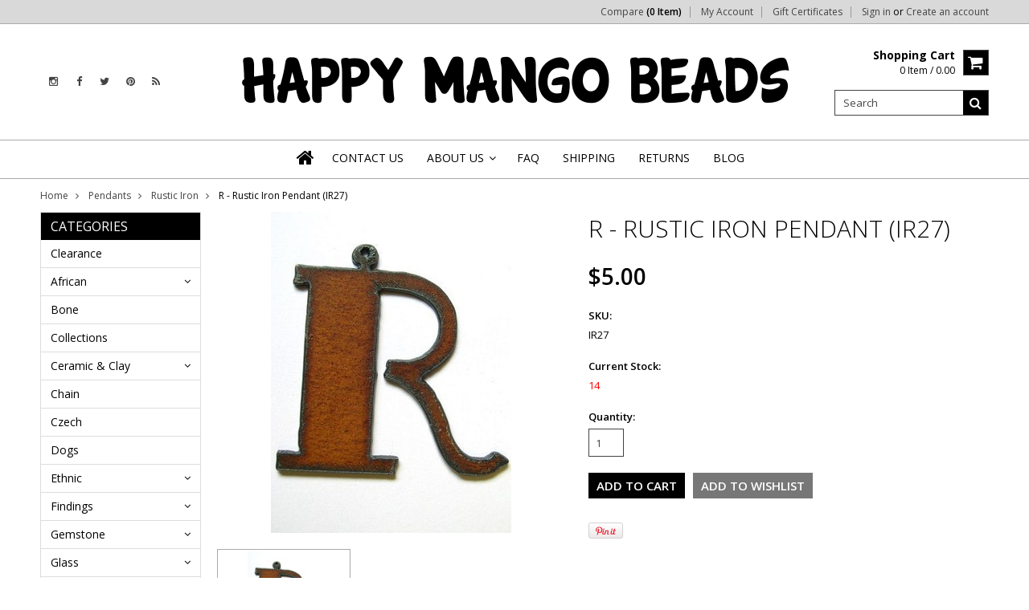

--- FILE ---
content_type: text/html; charset=UTF-8
request_url: https://happymangobeads.com/r-rustic-iron-pendant-ir27/
body_size: 17104
content:
<!doctype html>
<!--[if lt IE 7]><html lang="en-US" class="no-js lt-ie9 lt-ie8 lt-ie7"> <![endif]-->
<!--[if (IE 7)&!(IEMobile)]><html lang="en-US" class="no-js lt-ie9 lt-ie8"><![endif]-->
<!--[if (IE 8)&!(IEMobile)]><html lang="en-US" class="no-js lt-ie9"><![endif]-->
<!--[if gt IE 8]><!--> <html lang="en-US" class="no-js"><!--<![endif]-->
<head>
    
    
    
    <title>R - Rustic Iron Pendant (IR27) - Happy Mango Beads</title>
    
    <meta charset="UTF-8">
    <meta name="description" content="Rustic Iron Pendants - Huge selection of fair trade rustic iron pendants made in the USA. Free shipping and wholesale pricing available." />
    <meta name="keywords" content="beads, beading, happy mango, mango beads, jewelry making, make jewelry, jewelry design, bead store, online beads, wholesale beads, free shipping, worldwide shipping, bead sale, discount beads, inspiration, handmade, handcrafted, metal pendants, iron pendants, rustic metal, rustic iron, rustic pendants, lead-free iron" />
    <meta property="og:type" content="product" />
<meta property="og:title" content="R - Rustic Iron Pendant (IR27)" />
<meta property="og:description" content="Rustic Iron Pendants - Huge selection of fair trade rustic iron pendants made in the USA. Free shipping and wholesale pricing available." />
<meta property="og:image" content="https://cdn10.bigcommerce.com/s-0aaz5tv/products/32024/images/35648/detIR27__96234.1430963284.400.400.jpg?c=2" />
<meta property="og:site_name" content="Happy Mango Beads" />
<meta property="og:url" content="https://happymangobeads.com/r-rustic-iron-pendant-ir27/" />
<meta property="product:price:amount" content="5" />
<meta property="product:price:currency" content="USD" />
<meta property="og:availability" content="instock" />
<meta property="pinterest:richpins" content="enabled" />
    <link rel='canonical' href='https://happymangobeads.com/r-rustic-iron-pendant-ir27/' />
    
    
    
    <link href="//fonts.googleapis.com/css?family=Karla:400,400italic,700,700italic" rel="stylesheet" type="text/css">

    <link rel="shortcut icon" href="https://cdn10.bigcommerce.com/s-0aaz5tv/product_images/favHappy%20Mango%20Beads%20facebook%20profile%20picture.png?t=1446506054" />
    <meta name="viewport" content="width=device-width, initial-scale=1">
    <meta http-equiv="X-UA-Compatible" content="IE=edge,chrome=1">
    
    <script>
        //<![CDATA[
        (function(){
            // this happens before external dependencies (and dom ready) to reduce page flicker
            var node, i;
            for (i = window.document.childNodes.length; i--;) {
                node = window.document.childNodes[i];
                if (node.nodeName == 'HTML') {
                    node.className += ' javascript';
                }
            }
        })();
    //]]>
    </script>
    <link rel="stylesheet" type="text/css" href="https://cdn10.bigcommerce.com/r-4fc55f2477e8fd52cdf0cae3d0c1fbe9218c7cea/themes/Artify/Styles/font-awesome.css" />
    
    <link href="https://cdn9.bigcommerce.com/r-50b4fa8997ce43839fb9457331bc39687cd8345a/themes/__master/Styles/styles.css" type="text/css" rel="stylesheet" /><link href="https://cdn9.bigcommerce.com/r-4fc55f2477e8fd52cdf0cae3d0c1fbe9218c7cea/themes/Artify/Styles/font-awesome.css" media="all" type="text/css" rel="stylesheet" />
<link href="https://cdn9.bigcommerce.com/r-4fc55f2477e8fd52cdf0cae3d0c1fbe9218c7cea/themes/Artify/Styles/iselector.css" media="all" type="text/css" rel="stylesheet" />
<link href="https://cdn9.bigcommerce.com/r-4fc55f2477e8fd52cdf0cae3d0c1fbe9218c7cea/themes/Artify/Styles/flexslider.css" media="all" type="text/css" rel="stylesheet" />
<link href="https://cdn9.bigcommerce.com/r-4fc55f2477e8fd52cdf0cae3d0c1fbe9218c7cea/themes/Artify/Styles/slide-show.css" media="all" type="text/css" rel="stylesheet" />
<link href="https://cdn9.bigcommerce.com/r-4fc55f2477e8fd52cdf0cae3d0c1fbe9218c7cea/themes/Artify/Styles/styles-slide-show.css" media="all" type="text/css" rel="stylesheet" />
<link href="https://cdn9.bigcommerce.com/s-0aaz5tv/templates/__custom/Styles/social.css?t=1622652372" media="all" type="text/css" rel="stylesheet" />
<link href="https://cdn9.bigcommerce.com/s-0aaz5tv/templates/__custom/Styles/styles.css?t=1622652372" media="all" type="text/css" rel="stylesheet" />
<link href="https://cdn9.bigcommerce.com/r-4fc55f2477e8fd52cdf0cae3d0c1fbe9218c7cea/themes/Artify/Styles/light.css" media="all" type="text/css" rel="stylesheet" />
<link href="https://cdn9.bigcommerce.com/s-0aaz5tv/templates/__custom/Styles/theme.css?t=1622652372" media="all" type="text/css" rel="stylesheet" />
<link href="https://cdn9.bigcommerce.com/r-4fc55f2477e8fd52cdf0cae3d0c1fbe9218c7cea/themes/Artify/Styles/grid.css" media="all" type="text/css" rel="stylesheet" />
<link href="https://cdn9.bigcommerce.com/r-4fc55f2477e8fd52cdf0cae3d0c1fbe9218c7cea/themes/Artify/Styles/artify.css" media="all" type="text/css" rel="stylesheet" />
<link href="https://cdn9.bigcommerce.com/r-4fc55f2477e8fd52cdf0cae3d0c1fbe9218c7cea/themes/Artify/Styles/responsive.css" media="all" type="text/css" rel="stylesheet" />
<link href="https://cdn9.bigcommerce.com/s-0aaz5tv/templates/__custom/Styles/custom.css?t=1622652372" type="text/css" rel="stylesheet" /><link href="https://cdn9.bigcommerce.com/r-2b1545ffc32601453dd6cd68313ae0283e291b20/javascript/jquery/plugins/imodal/imodal.css" type="text/css" rel="stylesheet" /><link href="https://cdn9.bigcommerce.com/r-2b1545ffc32601453dd6cd68313ae0283e291b20/javascript/jquery/plugins/jqzoom/css/jquery.jqzoom.css" type="text/css" rel="stylesheet" /><link href="https://cdn9.bigcommerce.com/r-2b1545ffc32601453dd6cd68313ae0283e291b20/javascript/superfish/css/store.css" type="text/css" rel="stylesheet" /><link type="text/css" rel="stylesheet" href="https://cdn9.bigcommerce.com/r-2b1545ffc32601453dd6cd68313ae0283e291b20/javascript/jquery/plugins/imodal/imodal.css" />
    
    <!-- Tell the browsers about our RSS feeds -->
    <link rel="alternate" type="application/rss+xml" title="Latest News (RSS 2.0)" href="https://happymangobeads.com/rss.php?action=newblogs&amp;type=rss" />
<link rel="alternate" type="application/atom+xml" title="Latest News (Atom 0.3)" href="https://happymangobeads.com/rss.php?action=newblogs&amp;type=atom" />
<link rel="alternate" type="application/rss+xml" title="New Products (RSS 2.0)" href="https://happymangobeads.com/rss.php?type=rss" />
<link rel="alternate" type="application/atom+xml" title="New Products (Atom 0.3)" href="https://happymangobeads.com/rss.php?type=atom" />
<link rel="alternate" type="application/rss+xml" title="Popular Products (RSS 2.0)" href="https://happymangobeads.com/rss.php?action=popularproducts&amp;type=rss" />
<link rel="alternate" type="application/atom+xml" title="Popular Products (Atom 0.3)" href="https://happymangobeads.com/rss.php?action=popularproducts&amp;type=atom" />

    
    <!-- Include visitor tracking code (if any) -->
    <!-- Start Tracking Code for analytics_googleanalytics -->

<script>
  (function(i,s,o,g,r,a,m){i['GoogleAnalyticsObject']=r;i[r]=i[r]||function(){
  (i[r].q=i[r].q||[]).push(arguments)},i[r].l=1*new Date();a=s.createElement(o),
  m=s.getElementsByTagName(o)[0];a.async=1;a.src=g;m.parentNode.insertBefore(a,m)
  })(window,document,'script','//www.google-analytics.com/analytics.js','ga');

  ga('create', 'UA-68277601-1', 'auto');
  ga('send', 'pageview');

</script>

<!-- End Tracking Code for analytics_googleanalytics -->


    
    
    
    
    
    <script src="https://ajax.googleapis.com/ajax/libs/jquery/1.7.2/jquery.min.js"></script>
    <script src="https://cdn10.bigcommerce.com/r-2b1545ffc32601453dd6cd68313ae0283e291b20/javascript/menudrop.js?"></script>
    <script src="https://cdn10.bigcommerce.com/r-2b1545ffc32601453dd6cd68313ae0283e291b20/javascript/iselector.js?"></script>
    
    <link href='//fonts.googleapis.com/css?family=Indie+Flower' rel='stylesheet' type='text/css'>
    <link href='//fonts.googleapis.com/css?family=Open+Sans:400,300,600,700,800' rel='stylesheet' type='text/css'>
    
    <!-- Theme bespoke js -->
    <script src="https://cdn10.bigcommerce.com/r-4fc55f2477e8fd52cdf0cae3d0c1fbe9218c7cea/themes/Artify/js/matchMedia.js"></script>
    <script src="https://cdn10.bigcommerce.com/r-4fc55f2477e8fd52cdf0cae3d0c1fbe9218c7cea/themes/Artify/js/common.js"></script>
    <script src="https://cdn10.bigcommerce.com/r-4fc55f2477e8fd52cdf0cae3d0c1fbe9218c7cea/themes/Artify/js/imagesLoaded.js"></script>
    <script src="https://cdn10.bigcommerce.com/r-4fc55f2477e8fd52cdf0cae3d0c1fbe9218c7cea/themes/Artify/js/jquery.autobox.js"></script>
    <script src="https://cdn10.bigcommerce.com/r-4fc55f2477e8fd52cdf0cae3d0c1fbe9218c7cea/themes/Artify/js/init.js"></script>
    <script src="https://cdn10.bigcommerce.com/r-4fc55f2477e8fd52cdf0cae3d0c1fbe9218c7cea/themes/Artify/js/jquery.uniform.min.js"></script>
    <script src="https://cdn10.bigcommerce.com/r-4fc55f2477e8fd52cdf0cae3d0c1fbe9218c7cea/themes/Artify/js/quicksearch.js"></script>
    
    <script src="https://cdn10.bigcommerce.com/r-4fc55f2477e8fd52cdf0cae3d0c1fbe9218c7cea/themes/Artify/js/jquery.cycle2.min.js"></script>
    <script src="https://cdn9.bigcommerce.com/s-0aaz5tv/templates/__custom/js/main.js?t=1622652372"></script>
    
    <link rel="stylesheet" type="text/css" media="all" href="https://cdn10.bigcommerce.com/r-4fc55f2477e8fd52cdf0cae3d0c1fbe9218c7cea/themes/Artify/Styles/faceted-search.css">
    <link rel="stylesheet" type="text/css" media="all" href="https://cdn10.bigcommerce.com/r-4fc55f2477e8fd52cdf0cae3d0c1fbe9218c7cea/themes/Artify/Styles/responsive-partner.css">
    <!-- <link rel="stylesheet" type="text/css" href="https://cdn10.bigcommerce.com/r-4fc55f2477e8fd52cdf0cae3d0c1fbe9218c7cea/themes/Artify/Styles/font-awesome.css" /> -->
    
    
    <!--[if IE 7]>
    <link rel="stylesheet" href="https://cdn10.bigcommerce.com/r-4fc55f2477e8fd52cdf0cae3d0c1fbe9218c7cea/themes/Artify/Styles/font-awesome-ie7.min.css">
    <![endif]-->
    
    
    <script>
        //<![CDATA[
    config.ShopPath = 'https://happymangobeads.com';
    config.AppPath = '';
    config.FastCart = 1;
    var ThumbImageWidth = 160;
    var ThumbImageHeight = 120;
    //]]>
    </script>
    
<script type="text/javascript" src="https://cdn9.bigcommerce.com/r-2b1545ffc32601453dd6cd68313ae0283e291b20/javascript/jquery/plugins/imodal/imodal.js"></script><script type="text/javascript">
(function () {
    var xmlHttp = new XMLHttpRequest();

    xmlHttp.open('POST', 'https://bes.gcp.data.bigcommerce.com/nobot');
    xmlHttp.setRequestHeader('Content-Type', 'application/json');
    xmlHttp.send('{"store_id":"841518","timezone_offset":"-6","timestamp":"2026-01-15T10:42:33.56142900Z","visit_id":"2944d565-9dce-46a5-894b-5fc56f853174","channel_id":1}');
})();
</script>
<script type="text/javascript" src="https://cdn9.bigcommerce.com/r-2b1545ffc32601453dd6cd68313ae0283e291b20/javascript/jquery/plugins/jquery.form.js"></script>
<script type="text/javascript" src="https://cdn9.bigcommerce.com/r-2b1545ffc32601453dd6cd68313ae0283e291b20/javascript/jquery/plugins/imodal/imodal.js"></script>
<script type="text/javascript" src="https://checkout-sdk.bigcommerce.com/v1/loader.js" defer></script>
<script type="text/javascript">
var BCData = {};
</script>

    
    
    <script>
        $( document ).ajaxComplete(function() {
        jQuery( ".icon-Out" ).html("out of stock");
        });
        jQuery(document).ready(function(){   jQuery( ".icon-Out" ).html("out of stock"); });
    </script>
    
    <!--[if lt IE 9]>
    <script src="https://cdn10.bigcommerce.com/r-4fc55f2477e8fd52cdf0cae3d0c1fbe9218c7cea/themes/Artify/js/html5shiv.js"></script>
    <![endif]-->
</head>
<script src="//www.powr.io/powr.js" powr-token="9ac45b3a5c" external-type="bigcommerce"></script>

<body class="productPage">
    <script type="text/javascript" src="https://cdn10.bigcommerce.com/r-2b1545ffc32601453dd6cd68313ae0283e291b20/javascript/jquery/plugins/validate/jquery.validate.js?"></script>
    <script type="text/javascript" src="https://cdn10.bigcommerce.com/r-2b1545ffc32601453dd6cd68313ae0283e291b20/javascript/product.functions.js?"></script>
    <script type="text/javascript" src="https://cdn10.bigcommerce.com/r-2b1545ffc32601453dd6cd68313ae0283e291b20/javascript/product.js?"></script>
    <div class="page">
        <div class="header">
    <div class="inner">
        
        <div id="AjaxLoading"><img src="https://cdn10.bigcommerce.com/r-4fc55f2477e8fd52cdf0cae3d0c1fbe9218c7cea/themes/Artify/images/loader.png" alt="" />&nbsp;Loading... Please wait...</div>
        
            
<div class="TopMenu">
    <div class="inner">
        <div class="currency-converter FloatLeft">
            
        </div>
        <div class="FloatLeft cartontop">
            <i class="icon icon-shopping-cart" title="View Cart">&nbsp;</i><a href="https://happymangobeads.com/cart.php" title="View Cart">Shopping Cart<span></span></a>
        </div>
        <a href="javascript:void(0);" class="mobileView topMenuIcon FloatRight">Menu</a>
        <div class="FloatRight menucover">
            <ul style="display:">
                <li style="display:" class="CompareItem">
                    <a onclick="compareNow()" href="javascript:void(0)">Compare <span>(0 Item)</span></a>
                </li>
                <li style="display:" class="First">
                    <a href="https://happymangobeads.com/account.php">My Account</a>
                </li>
                <li><a href="https://happymangobeads.com/giftcertificates.php">Gift Certificates</a></li>
                <li class="last" style="display:">
                    <div><a href='https://happymangobeads.com/login.php' onclick=''>Sign in</a> or <a href='https://happymangobeads.com/login.php?action=create_account' onclick=''>Create an account</a></div>
                </li>
                <li class="last CartLink" style="display:none;">
                    <i class="icon" title="View Cart">&nbsp;</i><a href="https://happymangobeads.com/cart.php" title="View Cart"><span></span></a>
                </li>
            </ul>
        </div>
    </div>
</div>
<script>
    jQuery(".topMenuIcon").click(function(){
    jQuery(".TopMenu .menucover").slideToggle("fast");
    });
    jQuery(document).ready(function(){
    //var currency = jQuery(".footercurrency").detach();
    //jQuery(".headercurrency").append(currency);
    
    });
    
    
</script>
        
        <div id="Header">
            <div class="inner clearfix">
                <div id="socnet" class="Block SocialConnect Moveable Panel">
    <h4>Connect with us</h4>
    <ul>
        <li>
    <a href="https://instagram.com/happymangobeads" target="_blank" class="fa fa- fa-instagram" title="Instagram"><!--Instagram !--></a>
</li>
<li>
    <a href="https://www.facebook.com/HappyMangoBeads" target="_blank" class="fa fa- fa-facebook" title="Facebook"><!--Facebook !--></a>
</li>
<li>
    <a href="https://twitter.com/HappyMangoBeads" target="_blank" class="fa fa- fa-twitter" title="Twitter"><!--Twitter !--></a>
</li>
<li>
    <a href="https://www.pinterest.com/happymangobeads/" target="_blank" class="fa fa- fa-pinterest" title="Pinterest"><!--Pinterest !--></a>
</li>
<li>
    <a href="http://happymangobeads.com/rss.php?action=newblogs&type=rss" target="_blank" class="fa fa- fa-rss" title="RSS"><!--RSS !--></a>
</li>

    </ul>
</div>
<script>
    jQuery('#socnet ul li').each(function(){
        jQuery(this).find('a').attr('target','_blank');
    });
</script>
                
                
                <div id="Logo">
                    <a href="https://happymangobeads.com/"><img src="/product_images/happy_mango_beads_logo_75px_h_1613500717__95930.original.png" border="0" id="LogoImage" alt="Happy Mango Beads" /></a>

                </div>
                
                <div class="header-right">
                    <div class="headright-midd">
                        <div class="FloatRight desktopView shoppingCartLink">
                            <ul style="display:">
                                <li class="last CartLink" style="display:">
                                    <a href="https://happymangobeads.com/cart.php" title="View Cart" class="CartLink">
                                        <div class="FloatLeft mr10 carttext">
                                            <b>Shopping Cart</b><br/>
                                            <span class="item"></span>
                                        </div>
                                        <i class="icon icon-shopping-cart" title="View Cart">&nbsp;</i>
                                    </a>
                                </li>
                            </ul>
                        </div>
                        
                        <div id="SearchForm" class="clearfix">
    <form action="https://happymangobeads.com/search.php" method="get" onsubmit="return check_small_search_form()">
        <label for="search_query">Search</label>
        <input type="text" name="search_query" id="search_query" class="Textbox autobox" value="Search" />
        <button type="submit" class="Button fa fa-search" value="" name="Search" title="Search"></button>
    </form>
</div>

<script type="text/javascript">
    var QuickSearchAlignment = 'right';
    var QuickSearchWidth = '350px';
    lang.EmptySmallSearch = "You forgot to enter some search keywords.";
</script>
                        
                    </div>                 
                </div>
                <a href="javascript:void(0);" class="mobileMenuIcon mobile icon-reorder FloatRight" style="display:none;"></a>            
            </div>
        </div>
        <div class="PageMenu clearfix">
            
            <div class="inner">
                <div class="flex">
                <div class="desktopView mobileSideMenu">
                    <span class="homeicon First ">
                        <a href="https://happymangobeads.com/" title="Home" class="icon-home">&nbsp;</a>
                    </span>
<a href="javascript:void(0);" class="closeSidrBtn icon-angle-left" onClick="jQuery.sidr('close', 'sidr-left');" style="display:none;" title="Close Panel"></a>
                    <div class="CategoryList" id="SideCategoryList" >
    <h3>Categories</h3>
    <div class="BlockContent">
        <div class="SideCategoryListFlyout">
            <ul class="sf-menu sf-vertical">
<li><a href="https://happymangobeads.com/clearance/">Clearance </a></li>
<li><a href="https://happymangobeads.com/african/">African</a><ul>
<li><a href="https://happymangobeads.com/african/bone/">African Bone</a></li>
<li><a href="https://happymangobeads.com/african/clay/">African Clay</a></li>
<li><a href="https://happymangobeads.com/african/coptic-crosses/">Coptic Crosses</a></li>
<li><a href="https://happymangobeads.com/african/metal-beads/">Metal Beads</a></li>
<li><a href="https://happymangobeads.com/african/pendants/">Pendants</a></li>
<li><a href="https://happymangobeads.com/rare-fancy/">Rare &amp; Fancy</a></li>
<li><a href="https://happymangobeads.com/african/recycled-glass/">Recycled Glass</a></li>
<li><a href="https://happymangobeads.com/african/sandcast-glass/">Sandcast Glass</a></li>
<li><a href="https://happymangobeads.com/african/trade-beads/">Trade Beads</a></li>
<li><a href="https://happymangobeads.com/african/vinyl-disc/">Vinyl Disc</a></li>

</ul>
</li>
<li><a href="https://happymangobeads.com/bone/">Bone</a></li>
<li><a href="https://happymangobeads.com/collections/">Collections</a></li>
<li><a href="https://happymangobeads.com/ceramic-clay/">Ceramic &amp; Clay</a><ul>
<li><a href="https://happymangobeads.com/ceramic/ceramic-alphabet-beads/">Ceramic Alphabet Beads</a></li>
<li><a href="https://happymangobeads.com/ceramic/ceramic-beads/">Ceramic Beads</a></li>
<li><a href="https://happymangobeads.com/ceramic/ceramic-bottle-pendants/">Ceramic Bottle Pendants</a></li>
<li><a href="https://happymangobeads.com/ceramic-clay/polymer-clay/">Polymer Clay</a></li>
<li><a href="https://happymangobeads.com/ceramic/rustic-clay-beads/">Rustic Clay Beads</a></li>

</ul>
</li>
<li><a href="https://happymangobeads.com/chain/">Chain</a></li>
<li><a href="https://happymangobeads.com/czech/">Czech</a></li>
<li><a href="https://happymangobeads.com/dogs/">Dogs</a></li>
<li><a href="https://happymangobeads.com/ethnic-beads/">Ethnic</a><ul>
<li><a href="https://happymangobeads.com/ethnic/afghanistan-beads-pendants/">Afghanistan</a></li>
<li><a href="https://happymangobeads.com/ethnic/african-metal-beads/">African Metal</a></li>
<li><a href="https://happymangobeads.com/ethnic/africa-trade-beads/">African Trade</a></li>
<li><a href="https://happymangobeads.com/ethnic/african-pendants/">African Pendants</a></li>
<li><a href="https://happymangobeads.com/ethnic/celtic/">Celtic</a></li>
<li><a href="https://happymangobeads.com/ethnic/coptic-crosses/">Coptic Crosses</a></li>
<li><a href="https://happymangobeads.com/ethnic/ecuador-beads/">Ecuador</a></li>
<li><a href="https://happymangobeads.com/ethnic/ethiopian-amulets/">Ethiopian Amulets</a></li>
<li><a href="https://happymangobeads.com/ethnic/javanese/">Javanese</a></li>
<li><a href="https://happymangobeads.com/ethnic/malas/">Malas</a></li>
<li><a href="https://happymangobeads.com/ethnic/mayan/">Mayan</a></li>
<li><a href="https://happymangobeads.com/ethnic/nepal-beads/">Nepal</a></li>
<li><a href="https://happymangobeads.com/ethnic/old-jatim/">Old Jatim</a></li>
<li><a href="https://happymangobeads.com/ethnic/old-stone/">Old Stone</a></li>
<li><a href="https://happymangobeads.com/ethnic/rare-fancy/">Rare &amp; Fancy</a></li>
<li><a href="https://happymangobeads.com/ethnic/roman-glass/">Roman Glass</a></li>
<li><a href="https://happymangobeads.com/ethnic/sandcast/">Sandcast</a></li>
<li><a href="https://happymangobeads.com/ethnic/small-trade-beads/">Small Trade Beads</a></li>
<li><a href="https://happymangobeads.com/ethnic/thai-amulets/">Thai Amulets</a></li>
<li><a href="https://happymangobeads.com/ethnic/tibetan/">Tibetan</a></li>
<li><a href="https://happymangobeads.com/ethnic/vinyl-disc-beads/">Vinyl Disc Beads</a></li>

</ul>
</li>
<li><a href="https://happymangobeads.com/findings/">Findings</a><ul>
<li><a href="https://happymangobeads.com/findings/copper-brass/">Copper &amp; Brass</a></li>
<li><a href="https://happymangobeads.com/findings/miscellaneous/">Miscellaneous</a></li>
<li><a href="https://happymangobeads.com/findings/pewter/">Pewter</a></li>

</ul>
</li>
<li><a href="https://happymangobeads.com/gemstone-beads/">Gemstone</a><ul>
<li><a href="https://happymangobeads.com/gemstone-beads/shop-by-color/">Shop by Color</a><ul>
<li><a href="https://happymangobeads.com/gemstone/shop-by-color/black/">Black</a></li>
<li><a href="https://happymangobeads.com/gemstone/shop-by-color/blue/">Blue</a></li>
<li><a href="https://happymangobeads.com/gemstone/shop-by-color/brown/">Brown</a></li>
<li><a href="https://happymangobeads.com/gemstone/shop-by-color/clear/">Clear</a></li>
<li><a href="https://happymangobeads.com/gemstone/shop-by-color/gray/">Gray</a></li>
<li><a href="https://happymangobeads.com/gemstone/shop-by-color/green/">Green</a></li>
<li><a href="https://happymangobeads.com/gemstone/shop-by-color/matte/">Matte</a></li>
<li><a href="https://happymangobeads.com/gemstone/shop-by-color/multi-color/">Multi-Color</a></li>
<li><a href="https://happymangobeads.com/gemstone/shop-by-color/orange/">Orange</a></li>
<li><a href="https://happymangobeads.com/gemstone/shop-by-color/pink/">Pink</a></li>
<li><a href="https://happymangobeads.com/gemstone/shop-by-color/purple/">Purple</a></li>
<li><a href="https://happymangobeads.com/gemstone/shop-by-color/red/">Red</a></li>
<li><a href="https://happymangobeads.com/gemstone/shop-by-color/turquoise/">Turquoise</a></li>
<li><a href="https://happymangobeads.com/gemstone/shop-by-color/white/">White</a></li>
<li><a href="https://happymangobeads.com/gemstone/shop-by-color/yellow/">Yellow</a></li>

</ul>
</li>
<li><a href="https://happymangobeads.com/gemstone/shop-by-shape/">Shop by Shape</a><ul>
<li><a href="https://happymangobeads.com/gemstone/shop-by-shape/chips/">Chips</a></li>
<li><a href="https://happymangobeads.com/cube-block/">Cube - Block</a></li>
<li><a href="https://happymangobeads.com/gemstone/shop-by-shape/end-drilled/">End-Drilled</a></li>
<li><a href="https://happymangobeads.com/gemstone/shop-by-shape/nuggets/">Nuggets</a></li>
<li><a href="https://happymangobeads.com/gemstone/shop-by-shape/oval/">Oval</a></li>
<li><a href="https://happymangobeads.com/gemstone/shop-by-shape/rondelle-heishi-disc/">Rondelle - Heishi - Disc</a></li>
<li><a href="https://happymangobeads.com/gemstone/shop-by-shape/round/">Round</a></li>
<li><a href="https://happymangobeads.com/gemstone/slab-gemstone-beads/">Slab Gemstone Beads</a></li>
<li><a href="https://happymangobeads.com/square-rectangle/">Square - Rectangle</a></li>
<li><a href="https://happymangobeads.com/gemstone/shop-by-shape/tabular/">Tabular</a></li>
<li><a href="https://happymangobeads.com/gemstone/shop-by-shape/teardrop-briolette/">Teardrop - Briolette</a></li>
<li><a href="https://happymangobeads.com/gemstone/shop-by-shape/tube-rice-barrel/">Tube - Rice - Barrel</a></li>
<li><a href="https://happymangobeads.com/gemstone/shop-by-shape/miscellaneous/">Miscellaneous Shapes</a></li>
<li><a href="https://happymangobeads.com/gemstone/shop-by-shape/pendants/">Pendants</a></li>

</ul>
</li>
<li><a href="https://happymangobeads.com/gemstone/agate-beads/">Agate</a><ul>
<li><a href="https://happymangobeads.com/gemstone/agate/all-agate/">ALL Agate</a></li>
<li><a href="https://happymangobeads.com/gemstone/agate/agate-slabs/">Agate Slabs</a></li>
<li><a href="https://happymangobeads.com/gemstone/agate/blue-lace-agate/">Blue Lace Agate</a></li>
<li><a href="https://happymangobeads.com/gemstone/agate/botswana-agate/">Botswana Agate</a></li>
<li><a href="https://happymangobeads.com/gemstone/agate/carnelian-agate/">Carnelian Agate</a></li>
<li><a href="https://happymangobeads.com/gemstone/agate/colorful-agate/">Colorful Agate</a></li>
<li><a href="https://happymangobeads.com/gemstone/agate/crackle-fire-agate/">Crackle Fire Agate</a></li>
<li><a href="https://happymangobeads.com/gemstone/agate/matte-agate-beads/">Matte Agate</a></li>
<li><a href="https://happymangobeads.com/gemstone/agate/natural-agate/">Natural Agate</a></li>
<li><a href="https://happymangobeads.com/gemstone/agate/tibetan-agate/">Tibetan Agate</a></li>
<li><a href="https://happymangobeads.com/gemstone/agate/tiger-agate/">Tiger Agate</a></li>
<li><a href="https://happymangobeads.com/gemstone/agate/tiger-eye-agate/">Tiger Eye Agate</a></li>

</ul>
</li>
<li><a href="https://happymangobeads.com/gemstone/amazonite-beads/">Amazonite</a></li>
<li><a href="https://happymangobeads.com/gemstone/amethyst-beads/">Amethyst</a></li>
<li><a href="https://happymangobeads.com/gemstone/apatite-beads/">Apatite</a></li>
<li><a href="https://happymangobeads.com/gemstone/aventurine-beads/">Aventurine</a></li>
<li><a href="https://happymangobeads.com/gemstone/azurite-beads/">Azurite</a></li>
<li><a href="https://happymangobeads.com/gemstone/bronzite-hypersthene-beads/">Bronzite &amp; Hypersthene</a></li>
<li><a href="https://happymangobeads.com/gemstone/carnelian-agate-beads/">Carnelian</a></li>
<li><a href="https://happymangobeads.com/gemstone/charoite-beads/">Charoite</a></li>
<li><a href="https://happymangobeads.com/gemstone/chrysoprase-beads/">Chrysoprase</a></li>
<li><a href="https://happymangobeads.com/gemstone/citrine-beads/">Citrine</a></li>
<li><a href="https://happymangobeads.com/gemstone/fluorite-beads/">Fluorite</a></li>
<li><a href="https://happymangobeads.com/gemstone/garnet-beads/">Garnet</a></li>
<li><a href="https://happymangobeads.com/gemstone/hematite-beads/">Hematite</a></li>
<li><a href="https://happymangobeads.com/gemstone/howlite-beads/">Howlite</a></li>
<li><a href="https://happymangobeads.com/gemstone/iron-pyrite/">Iron Pyrite</a></li>
<li><a href="https://happymangobeads.com/gemstone/jade-beads/">Jade</a></li>
<li><a href="https://happymangobeads.com/gemstone/jasper-beads/">Jasper</a><ul>
<li><a href="https://happymangobeads.com/gemstone/jasper/all-jasper/">ALL Jasper</a></li>
<li><a href="https://happymangobeads.com/gemstone/jasper/african-turquoise-jasper/">African Turquoise Jasper</a></li>
<li><a href="https://happymangobeads.com/gemstone/jasper/alligator-jasper/">Alligator Jasper</a></li>
<li><a href="https://happymangobeads.com/gemstone/jasper/aqua-terra-jasper/">Aqua Terra Jasper</a></li>
<li><a href="https://happymangobeads.com/gemstone/jasper/dalmatian-jasper/">Dalmatian Jasper</a></li>
<li><a href="https://happymangobeads.com/gemstone/jasper/fancy-jasper/">Fancy Jasper</a></li>
<li><a href="https://happymangobeads.com/gemstone/jasper/iron-zebra-jasper/">Iron Zebra Jasper</a></li>
<li><a href="https://happymangobeads.com/gemstone/jasper/leopardskin-jasper/">Leopardskin Jasper</a></li>
<li><a href="https://happymangobeads.com/gemstone/jasper/miscellaneous-jasper/">Miscellaneous Jasper</a></li>
<li><a href="https://happymangobeads.com/gemstone/jasper/moukaite-jasper/">Moukaite Jasper</a></li>
<li><a href="https://happymangobeads.com/gemstone/jasper/ocean-jasper/">Ocean Jasper</a></li>
<li><a href="https://happymangobeads.com/gemstone/jasper/picasso-jasper/">Picasso Jasper</a></li>
<li><a href="https://happymangobeads.com/gemstone/jasper/picture-jasper/">Picture Jasper</a></li>
<li><a href="https://happymangobeads.com/gemstone/jasper/polka-dot-jasper/">Polka Dot  Jasper</a></li>
<li><a href="https://happymangobeads.com/gemstone/jasper/rainforest-jasper/">Rainforest Jasper</a></li>
<li><a href="https://happymangobeads.com/gemstone/jasper/red-creek-jasper/">Red Creek Jasper</a></li>
<li><a href="https://happymangobeads.com/gemstone/jasper/red-jasper/">Red Jasper</a></li>
<li><a href="https://happymangobeads.com/gemstone/jasper/silver-line-jasper/">Silver Line Jasper</a></li>
<li><a href="https://happymangobeads.com/gemstone/jasper/turtle-jasper/">Turtle Jasper</a></li>
<li><a href="https://happymangobeads.com/gemstone/jasper/unakite-jasper/">Unakite Jasper</a></li>

</ul>
</li>
<li><a href="https://happymangobeads.com/gemstone/jet-beads/">Jet</a></li>
<li><a href="https://happymangobeads.com/gemstone/kyanite-beads/">Kyanite</a></li>
<li><a href="https://happymangobeads.com/gemstone/labradorite-beads/">Labradorite</a></li>
<li><a href="https://happymangobeads.com/gemstone/lapis-lazuli-beads/">Lapis Lazuli</a></li>
<li><a href="https://happymangobeads.com/gemstone/magnesite-beads/">Magnesite</a></li>
<li><a href="https://happymangobeads.com/gemstone/malachite-beads/">Malachite</a></li>
<li><a href="https://happymangobeads.com/gemstone/miscellaneous-beads/">Miscellaneous</a></li>
<li><a href="https://happymangobeads.com/gemstone/mixed/">Mixed</a></li>
<li><a href="https://happymangobeads.com/gemstone/moonstone-beads/">Moonstone</a></li>
<li><a href="https://happymangobeads.com/gemstone/moukaite-beads/">Moukaite</a></li>
<li><a href="https://happymangobeads.com/gemstone/obsidian-beads/">Obsidian</a></li>
<li><a href="https://happymangobeads.com/gemstone/onyx-beads/">Onyx</a></li>
<li><a href="https://happymangobeads.com/gemstone/opal-beads/">Opal</a></li>
<li><a href="https://happymangobeads.com/gemstone/opalite-beads/">Opalite</a></li>
<li><a href="https://happymangobeads.com/gemstone/peridot-beads/">Peridot</a></li>
<li><a href="https://happymangobeads.com/gemstone/precious-gemstone-beads/">Precious Gemstones</a></li>
<li><a href="https://happymangobeads.com/gemstone/prehnite-beads/">Prehnite</a></li>
<li><a href="https://happymangobeads.com/gemstone/quartz-beads/">Quartz</a></li>
<li><a href="https://happymangobeads.com/gemstone/rhodochrosite-beads/">Rhodochrosite</a></li>
<li><a href="https://happymangobeads.com/gemstone/rhodonite-beads/">Rhodonite</a></li>
<li><a href="https://happymangobeads.com/gemstone/ruby-beads/">Ruby</a></li>
<li><a href="https://happymangobeads.com/gemstone/rose-quartz-beads/">Rose Quartz</a></li>
<li><a href="https://happymangobeads.com/gemstone/serpentine-beads/">Serpentine</a></li>
<li><a href="https://happymangobeads.com/gemstone/smokey-quartz-beads/">Smoky Quartz</a></li>
<li><a href="https://happymangobeads.com/gemstone/sodalite-beads/">Sodalite</a></li>
<li><a href="https://happymangobeads.com/gemstone/tiger-eye-beads/">Tiger Eye</a></li>
<li><a href="https://happymangobeads.com/gemstone/tourmaline-beads/">Tourmaline</a></li>
<li><a href="https://happymangobeads.com/gemstone/turquoise/">Turquoise</a></li>
<li><a href="https://happymangobeads.com/gemstone/unakite-beads/">Unakite</a></li>

</ul>
</li>
<li><a href="https://happymangobeads.com/glass-beads/">Glass</a><ul>
<li><a href="https://happymangobeads.com/glass/crow-beads/">Crow Beads</a></li>
<li><a href="https://happymangobeads.com/glass/crystal-beads/">Crystal</a><ul>
<li><a href="https://happymangobeads.com/glass/crystal/all/">ALL</a></li>
<li><a href="https://happymangobeads.com/glass/crystal/shop-by-color/">Shop by Color</a></li>
<li><a href="https://happymangobeads.com/glass/crystal/2-3mm/">2-3mm</a></li>
<li><a href="https://happymangobeads.com/glass/crystal/4mm/">4mm</a></li>
<li><a href="https://happymangobeads.com/glass/crystal/6-7mm/">6-7mm</a></li>
<li><a href="https://happymangobeads.com/glass/crystal/8mm/">8mm</a></li>
<li><a href="https://happymangobeads.com/glass/crystal/10mm/">10mm</a></li>
<li><a href="https://happymangobeads.com/glass/crystal/12mm/">12mm</a></li>

</ul>
</li>
<li><a href="https://happymangobeads.com/glass/czech-glass-beads/">Czech</a><ul>
<li><a href="https://happymangobeads.com/glass/czech/all/">ALL</a></li>
<li><a href="https://happymangobeads.com/glass/czech/new/">NEW</a></li>
<li><a href="https://happymangobeads.com/glass/czech/shop-by-color/">Shop by Color</a></li>
<li><a href="https://happymangobeads.com/glass/czech/buttons/">Buttons</a></li>
<li><a href="https://happymangobeads.com/glass/czech/faceted-large/">Faceted - Large</a></li>
<li><a href="https://happymangobeads.com/glass/czech/faceted-small/">Faceted - Small</a></li>
<li><a href="https://happymangobeads.com/glass/czech/leaves-flowers/">Leaves &amp; Flowers</a></li>
<li><a href="https://happymangobeads.com/glass/czech/oval/">Oval</a></li>
<li><a href="https://happymangobeads.com/glass/czech/rectangle/">Rectangle</a></li>
<li><a href="https://happymangobeads.com/glass/czech/round/">Round</a></li>
<li><a href="https://happymangobeads.com/glass/czech/seed-beads/">Seed Beads</a></li>
<li><a href="https://happymangobeads.com/glass/czech/spears-daggers/">Spears &amp; Daggers</a></li>
<li><a href="https://happymangobeads.com/glass/czech/square/">Square</a></li>
<li><a href="https://happymangobeads.com/glass/czech/various-designs/">Various Designs</a></li>
<li><a href="https://happymangobeads.com/glass/czech/various-shapes/">Various Shapes</a></li>

</ul>
</li>
<li><a href="https://happymangobeads.com/glass/ecuador-beads/">Ecuador</a></li>
<li><a href="https://happymangobeads.com/glass/glass-pearl-beads/">Glass Pearl</a></li>
<li><a href="https://happymangobeads.com/glass/glass-tube/">Glass Tube</a></li>
<li><a href="https://happymangobeads.com/glass/focal-beads/">Focal Beads</a></li>
<li><a href="https://happymangobeads.com/glass-beads/indonesia/">Indonesia</a><ul>
<li><a href="https://happymangobeads.com/glass/indonesia/all/">ALL</a></li>
<li><a href="https://happymangobeads.com/glass/indonesia/multi-color/">Multi-Color</a></li>
<li><a href="https://happymangobeads.com/glass/indonesia/blacks/">Blacks</a></li>
<li><a href="https://happymangobeads.com/glass/indonesia/blues/">Blues</a></li>
<li><a href="https://happymangobeads.com/glass/indonesia/browns/">Browns</a></li>
<li><a href="https://happymangobeads.com/glass/indonesia/greens/">Greens</a></li>
<li><a href="https://happymangobeads.com/glass/indonesia/oranges/">Oranges</a></li>
<li><a href="https://happymangobeads.com/glass/indonesia/purples/">Purples</a></li>
<li><a href="https://happymangobeads.com/glass/indonesia/reds/">Reds</a></li>
<li><a href="https://happymangobeads.com/glass/indonesia/whites/">Whites</a></li>
<li><a href="https://happymangobeads.com/glass/indonesia/yellows/">Yellows</a></li>
<li><a href="https://happymangobeads.com/glass/indonesia/focal/">Focal</a></li>
<li><a href="https://happymangobeads.com/glass/indonesia/javanese/">Javanese</a></li>
<li><a href="https://happymangobeads.com/glass/indonesia/tube/">Tube</a></li>
<li><a href="https://happymangobeads.com/glass/indonesia/44-strands/">44&quot; Strands</a></li>

</ul>
</li>
<li><a href="https://happymangobeads.com/glass/indonesia-javanese/">Javanese</a></li>
<li><a href="https://happymangobeads.com/glass/lampwork-beads/">Lampwork</a></li>
<li><a href="https://happymangobeads.com/glass/large-hole-glass-beads/">Large Hole Glass</a></li>
<li><a href="https://happymangobeads.com/glass/opalite/">Opalite</a></li>
<li><a href="https://happymangobeads.com/glass/recycled-glass-beads/">Recycled Glass</a></li>
<li><a href="https://happymangobeads.com/glass/roman-glass/">Roman Glass</a></li>
<li><a href="https://happymangobeads.com/glass/sandcast/">Sandcast</a></li>
<li><a href="https://happymangobeads.com/glass/seed-beads/">Seed Beads</a></li>

</ul>
</li>
<li><a href="https://happymangobeads.com/large-hole-beads/">Large Hole</a></li>
<li><a href="https://happymangobeads.com/leather/">Leather</a><ul>
<li><a href="https://happymangobeads.com/leather/leather-cord-lace/">Leather Cord &amp; Lace</a></li>
<li><a href="https://happymangobeads.com/leather/leather-tassels/">Leather Tassels</a></li>

</ul>
</li>
<li><a href="https://happymangobeads.com/metal-beads/">Metal</a><ul>
<li><a href="https://happymangobeads.com/metal/afghanistan/">Afghanistan</a></li>
<li><a href="https://happymangobeads.com/metal/aluminum/">Aluminum</a></li>
<li><a href="https://happymangobeads.com/metal/africa/">Africa</a></li>
<li><a href="https://happymangobeads.com/metal/chain/">Chain</a></li>
<li><a href="https://happymangobeads.com/metal/coptic-cross-pendants/">Coptic Cross Pendants</a></li>
<li><a href="https://happymangobeads.com/metal/enameled-copper/">Enameled Copper</a><ul>
<li><a href="https://happymangobeads.com/metal/enameled-copper/dandelion-yellow/">Dandelion Yellow</a></li>
<li><a href="https://happymangobeads.com/metal/enameled-copper/indigo-blue/">Indigo Blue</a></li>
<li><a href="https://happymangobeads.com/metal/enameled-copper/oriental-red/">Oriental Red</a></li>
<li><a href="https://happymangobeads.com/metal/enameled-copper/turquoise/">Turquoise</a></li>
<li><a href="https://happymangobeads.com/metal/enameled-copper/iris-purple/">Iris Purple</a></li>
<li><a href="https://happymangobeads.com/metal/enameled-copper/pea-green/">Pea Green</a></li>
<li><a href="https://happymangobeads.com/metal/enameled-copper/chartreuse-yellow/">Chartreuse Yellow</a></li>
<li><a href="https://happymangobeads.com/metal/enameled-copper/orange/">Orange</a></li>
<li><a href="https://happymangobeads.com/metal/enameled-copper/retro-aqua-blue/">Retro Aqua Blue</a></li>
<li><a href="https://happymangobeads.com/metal/enameled-copper/miscellaneous-designs/">Miscellaneous Designs</a></li>

</ul>
</li>
<li><a href="https://happymangobeads.com/metal/ethiopian-amulets/">Ethiopian Amulets</a></li>
<li><a href="https://happymangobeads.com/metal/metal-pendants/">Metal Pendants</a></li>
<li><a href="https://happymangobeads.com/metal/nepalese/">Nepalese</a></li>
<li><a href="https://happymangobeads.com/metal/pewter/">Pewter</a></li>
<li><a href="https://happymangobeads.com/metal/rustic-iron/">Rustic Iron</a></li>
<li><a href="https://happymangobeads.com/metal/sterling-silver/">Sterling Silver</a></li>
<li><a href="https://happymangobeads.com/metal/silver-stone-pendants/">Silver &amp; Stone Pendants</a></li>

</ul>
</li>
<li><a href="https://happymangobeads.com/natural/">Natural</a><ul>
<li><a href="https://happymangobeads.com/natural-organic/amber-beads/">Amber</a></li>
<li><a href="https://happymangobeads.com/natural/ammonites/">Ammonites</a></li>
<li><a href="https://happymangobeads.com/natural/bone/">Bone</a></li>
<li><a href="https://happymangobeads.com/natural/coral/">Coral</a></li>
<li><a href="https://happymangobeads.com/natural/fossil/">Fossil</a></li>
<li><a href="https://happymangobeads.com/natural/gemstone/">Gemstone</a></li>
<li><a href="https://happymangobeads.com/natural/horn/">Horn</a></li>
<li><a href="https://happymangobeads.com/natural/lava/">Lava</a></li>
<li><a href="https://happymangobeads.com/natural/leather/">Leather</a></li>
<li><a href="https://happymangobeads.com/natural/old-stone/">Old Stone</a></li>
<li><a href="https://happymangobeads.com/natural/pearl/">Pearl</a></li>
<li><a href="https://happymangobeads.com/natural/shell/">Shell</a></li>
<li><a href="https://happymangobeads.com/natural/spiny-oyster/">Spiny Oyster</a></li>
<li><a href="https://happymangobeads.com/natural/wood/">Wood</a></li>

</ul>
</li>
<li><a href="https://happymangobeads.com/pearl/">Pearl</a></li>
<li><a href="https://happymangobeads.com/pewter-beads-charms-findings/">Pewter</a><ul>
<li><a href="https://happymangobeads.com/pewter/all/">ALL</a></li>
<li><a href="https://happymangobeads.com/pewter/new/">NEW</a></li>
<li><a href="https://happymangobeads.com/pewter/beads/">Beads</a></li>
<li><a href="https://happymangobeads.com/pewter/charms/">Charms</a></li>
<li><a href="https://happymangobeads.com/pewter/findings/">Findings</a></li>
<li><a href="https://happymangobeads.com/pewter/pendants/">Pendants</a></li>
<li><a href="https://happymangobeads.com/pewter/alphabet-letters/">Alphabet</a></li>
<li><a href="https://happymangobeads.com/pewter/animals/">Animals</a></li>
<li><a href="https://happymangobeads.com/pewter/celtic/">Celtic</a></li>
<li><a href="https://happymangobeads.com/pewter/egyptian/">Egyptian</a></li>
<li><a href="https://happymangobeads.com/pewter/hearts/">Hearts</a></li>
<li><a href="https://happymangobeads.com/pewter/inspiration-coins/">Inspiration Coins</a></li>
<li><a href="https://happymangobeads.com/pewter/picture-pendants/">Picture Pendants</a><ul>
<li><a href="https://happymangobeads.com/pewter/picture-pendants/america/">America</a></li>
<li><a href="https://happymangobeads.com/pewter/picture-pendants/black-white/">Black &amp; White</a></li>
<li><a href="https://happymangobeads.com/pewter/picture-pendants/cats-dogs/">Cats &amp; Dogs</a></li>
<li><a href="https://happymangobeads.com/pewter/picture-pendants/circus/">Circus</a></li>
<li><a href="https://happymangobeads.com/pewter/picture-pendants/coffee-tea/">Coffee &amp; Tea</a></li>
<li><a href="https://happymangobeads.com/pewter/picture-pendants/cowboys-cowgirls/">Cowboys &amp; Cowgirls</a></li>
<li><a href="https://happymangobeads.com/pewter/picture-pendants/day-of-the-dead/">Day of the Dead</a></li>
<li><a href="https://happymangobeads.com/pewter/picture-pendants/designs/">Designs</a></li>
<li><a href="https://happymangobeads.com/pewter/picture-pendants/dictionary/">Dictionary</a></li>
<li><a href="https://happymangobeads.com/pewter/picture-pendants/flowers/">Flowers</a></li>
<li><a href="https://happymangobeads.com/pewter/picture-pendants/frida/">Frida</a></li>
<li><a href="https://happymangobeads.com/pewter/picture-pendants/letters/">Letters</a></li>
<li><a href="https://happymangobeads.com/pewter/picture-pendants/love/">Love</a></li>
<li><a href="https://happymangobeads.com/pewter/picture-pendants/nature/">Nature</a></li>
<li><a href="https://happymangobeads.com/pewter/picture-pendants/old-movies/">Old Movies</a></li>
<li><a href="https://happymangobeads.com/pewter/picture-pendants/peace/">Peace</a></li>
<li><a href="https://happymangobeads.com/pewter/picture-pendants/religious/">Religious</a></li>
<li><a href="https://happymangobeads.com/pewter/picture-pendants/travel/">Travel</a></li>
<li><a href="https://happymangobeads.com/pewter/picture-pendants/vintage/">Vintage</a></li>
<li><a href="https://happymangobeads.com/pewter/picture-pendants/words/">Words</a></li>

</ul>
</li>
<li><a href="https://happymangobeads.com/pewter/peace/">Peace</a></li>
<li><a href="https://happymangobeads.com/pewter/runestones/">Runestones</a></li>
<li><a href="https://happymangobeads.com/pewter/steampunk/">Steampunk</a></li>
<li><a href="https://happymangobeads.com/pewter/totem/">Totem</a></li>
<li><a href="https://happymangobeads.com/pewter/wax-seal-charms/">Wax Seal Charms</a></li>
<li><a href="https://happymangobeads.com/pewter/words/">Words</a></li>
<li><a href="https://happymangobeads.com/pewter/zodiac/">Zodiac</a></li>

</ul>
</li>
<li><a href="https://happymangobeads.com/pendants/">Pendants</a><ul>
<li><a href="https://happymangobeads.com/pendants/new-kyanite-pendants/">NEW Kyanite Pendants</a></li>
<li><a href="https://happymangobeads.com/pendants/new-leopardskin-jasper-pendants/">NEW Leopardskin Jasper Pendants</a></li>
<li><a href="https://happymangobeads.com/pendants/afghanistan/">Afghanistan</a></li>
<li><a href="https://happymangobeads.com/pendants/africa/">Africa</a></li>
<li><a href="https://happymangobeads.com/pendants/amethyst/">Amethyst</a></li>
<li><a href="https://happymangobeads.com/pendants/ammonites/">Ammonites</a></li>
<li><a href="https://happymangobeads.com/pendants/boulder-opals/">Boulder Opals</a></li>
<li><a href="https://happymangobeads.com/pendants/ceramic-bottles/">Ceramic Bottles</a></li>
<li><a href="https://happymangobeads.com/pendants/coptic-crosses/">Coptic Crosses</a></li>
<li><a href="https://happymangobeads.com/pendants/earring-pairs/">Earring Pairs</a></li>
<li><a href="https://happymangobeads.com/pendants/enameled-copper/">Enameled Copper</a><ul>
<li><a href="https://happymangobeads.com/pendants-amulets/enameled-pendants/dandelion-yellow/">Dandelion Yellow</a></li>
<li><a href="https://happymangobeads.com/pendants-amulets/enameled-pendants/indigo-blue/">Indigo Blue</a></li>
<li><a href="https://happymangobeads.com/pendants-amulets/enameled-pendants/oriental-red/">Oriental Red</a></li>
<li><a href="https://happymangobeads.com/pendants-amulets/enameled-pendants/turquoise/">Turquoise</a></li>
<li><a href="https://happymangobeads.com/pendants-amulets/enameled-pendants/iris-purple/">Iris Purple</a></li>
<li><a href="https://happymangobeads.com/pendants-amulets/enameled-pendants/pea-green/">Pea Green</a></li>
<li><a href="https://happymangobeads.com/pendants-amulets/enameled-pendants/chartreuse-yellow/">Chartreuse Yellow</a></li>
<li><a href="https://happymangobeads.com/pendants-amulets/enameled-pendants/orange/">Orange</a></li>
<li><a href="https://happymangobeads.com/pendants-amulets/enameled-pendants/retro-aqua-blue/">Retro Aqua Blue</a></li>
<li><a href="https://happymangobeads.com/pendants-amulets/enameled-pendants/miscellaneous-designs/">Miscellaneous Designs</a></li>

</ul>
</li>
<li><a href="https://happymangobeads.com/pendants/ethiopian-amulets/">Ethiopian Amulets</a></li>
<li><a href="https://happymangobeads.com/pendants/gemstone-pendants/">Gemstone Pendants</a></li>
<li><a href="https://happymangobeads.com/pendants/gemstone-sets/">Gemstone Sets</a></li>
<li><a href="https://happymangobeads.com/pendants/glass-focal-beads/">Glass Focal Beads</a></li>
<li><a href="https://happymangobeads.com/pendants/jade/">Jade</a></li>
<li><a href="https://happymangobeads.com/pendants/metal/">Metal</a></li>
<li><a href="https://happymangobeads.com/pendants/pewter/">Pewter</a></li>
<li><a href="https://happymangobeads.com/pendants/picture-pendants/">Picture Pendants</a></li>
<li><a href="https://happymangobeads.com/pendants/rhinestone-embellished/">Rhinestone Embellished</a></li>
<li><a href="https://happymangobeads.com/pendants/roman-glass/">Roman Glass</a></li>
<li><a href="https://happymangobeads.com/pendants/rustic-iron/">Rustic Iron</a></li>
<li><a href="https://happymangobeads.com/pendants/shell/">Shell</a></li>
<li><a href="https://happymangobeads.com/pendants/sterling-silver/">Sterling Silver</a><ul>
<li><a href="https://happymangobeads.com/pendants/sterling-silver/new-turquoise-silver-pendants/">NEW Turquoise &amp; Silver Pendants</a></li>
<li><a href="https://happymangobeads.com/pendants/sterling-silver/southwestern-pendants/">Southwestern Pendants</a></li>
<li><a href="https://happymangobeads.com/pendants/sterling-silver/sterling-stone-pendants/">Sterling &amp; Stone Pendants</a></li>

</ul>
</li>
<li><a href="https://happymangobeads.com/pendants/st-francis-of-assisi/">St. Francis of Assisi</a></li>
<li><a href="https://happymangobeads.com/pendants/thai-amulets/">Thai Amulets</a></li>
<li><a href="https://happymangobeads.com/pendants/tibetan-amulets/">Tibetan Amulets</a></li>

</ul>
</li>
<li><a href="https://happymangobeads.com/resin-beads/">Resin</a><ul>
<li><a href="https://happymangobeads.com/resin/all/">ALL</a></li>
<li><a href="https://happymangobeads.com/resin/barrel-ellipsoid/">Barrel - Ellipsoid</a></li>
<li><a href="https://happymangobeads.com/resin/bicone/">Bicone</a></li>
<li><a href="https://happymangobeads.com/resin/cube-block/">Cube - Block</a></li>
<li><a href="https://happymangobeads.com/resin/faceted/">Faceted</a></li>
<li><a href="https://happymangobeads.com/resin/figures/">Figures</a></li>
<li><a href="https://happymangobeads.com/resin/glossy/">Glossy</a></li>
<li><a href="https://happymangobeads.com/resin/miscellaneous-shapes/">Miscellaneous Shapes</a></li>
<li><a href="https://happymangobeads.com/resin/nugget/">Nugget</a></li>
<li><a href="https://happymangobeads.com/resin/roses/">Roses</a></li>
<li><a href="https://happymangobeads.com/resin/round/">Round</a></li>
<li><a href="https://happymangobeads.com/resin/round-oval-tabular/">Round - Oval Tabular</a></li>
<li><a href="https://happymangobeads.com/resin/tabular/">Tabular</a></li>

</ul>
</li>
<li><a href="https://happymangobeads.com/silk/">Silk</a></li>
<li><a href="https://happymangobeads.com/tassels/">Tassels</a><ul>
<li><a href="https://happymangobeads.com/tassels/leather-tassels/">Leather Tassels</a></li>
<li><a href="https://happymangobeads.com/tassels/thread-tassels/">Thread Tassels</a></li>

</ul>
</li>
<li><a href="https://happymangobeads.com/turquoise-beads/">Turquoise</a><ul>
<li><a href="https://happymangobeads.com/turquoise-beads/all/">ALL</a></li>
<li><a href="https://happymangobeads.com/turquoise-beads/new/">NEW</a></li>
<li><a href="https://happymangobeads.com/turquoise-beads/chips-nuggets/">Chips - Nuggets</a></li>
<li><a href="https://happymangobeads.com/turquoise/focal-beads/">Focal Beads</a></li>
<li><a href="https://happymangobeads.com/turquoise-beads/round-rice-oval/">Round - Rice - Oval</a></li>
<li><a href="https://happymangobeads.com/turquoise-beads/tube-cube-barrel/">Tube - Cube - Barrel</a></li>
<li><a href="https://happymangobeads.com/turquoise-beads/heishi-disc-rondelle/">Heishi - Disc - Rondelle</a></li>
<li><a href="https://happymangobeads.com/turquoise-beads/fancy-shapes/">Fancy Shapes</a></li>
<li><a href="https://happymangobeads.com/turquoise-beads/blue/">Blue</a></li>
<li><a href="https://happymangobeads.com/turquoise-beads/green/">Green</a></li>
<li><a href="https://happymangobeads.com/turquoise-beads/one-of-a-kind/">One of a Kind</a></li>
<li><a href="https://happymangobeads.com/turquoise/african/">African</a></li>
<li><a href="https://happymangobeads.com/turquoise-beads/muddy/">Muddy</a></li>
<li><a href="https://happymangobeads.com/turquoise-beads/pendants/">Pendants</a></li>

</ul>
</li>
<li><a href="https://happymangobeads.com/unique/">Unique</a></li>
<li><a href="https://happymangobeads.com/tools-supplies/">Tools &amp; Supplies</a><ul>
<li><a href="https://happymangobeads.com/tools-supplies/chain/">Chain</a></li>
<li><a href="https://happymangobeads.com/tools-supplies/leather/">Leather</a></li>
<li><a href="https://happymangobeads.com/tools-supplies/silk-cord-ribbon/">Silk</a></li>
<li><a href="https://happymangobeads.com/tools-supplies/wire/">Wire</a></li>
<li><a href="https://happymangobeads.com/tools-supplies/cord-thread/">Cord &amp; Thread</a></li>
<li><a href="https://happymangobeads.com/tools-supplies/tools/">Tools</a></li>
<li><a href="https://happymangobeads.com/tools-supplies/misc-findings/">Miscellaneous Findings</a></li>
<li><a href="https://happymangobeads.com/tools-supplies/adhesives/">Adhesives</a></li>
<li><a href="https://happymangobeads.com/tools-supplies/instructional-books/">Instructional Books</a></li>

</ul>
</li>
<li><a href="https://happymangobeads.com/gift-certificates/">Gift Certificates</a></li>

</ul>

        </div>
    </div>
</div>


                    <div id="Menu">
    <h4>Quick Links</h4>
    <ul class="sf-menu sf-horizontal sf-js-enabled">
        	<li class=" ">
		<a href="https://happymangobeads.com/contact-us/"><span>Contact Us</span></a>
		
	</li>	<li class="HasSubMenu ">
		<a href="https://happymangobeads.com/about-us/"><span>About Us</span></a>
		<ul>
	<li><a href="http://happymangobeads.com/about-us/">The Mangos</a></li><li><a href="https://happymangobeads.com/fair-trade/">Fair Trade</a></li><li><a href="https://happymangobeads.com/testimonials/">Testimonials</a></li>
</ul>
	</li>	<li class=" ">
		<a href="https://happymangobeads.com/faq/"><span>FAQ</span></a>
		
	</li>	<li class=" ">
		<a href="https://happymangobeads.com/shipping/"><span>Shipping</span></a>
		
	</li>	<li class=" ">
		<a href="https://happymangobeads.com/return-policy/"><span>Returns</span></a>
		
	</li>	<li class=" ">
		<a href="https://happymangobeads.com/blog/"><span>Blog</span></a>
		
	</li>
    </ul>
</div>    


                </div>
            </div>
            </div>
        </div>
        
    </div>
</div>
<style>
    .SubCategoryListGrid br {display:none;height:0;}
</style>
<script>
   

    jQuery(document).ready(function(){
    jQuery("#sidr-left ul").removeClass("sf-menu");
    jQuery("#sidr-left .SideCategoryListFlyout ul").removeClass("sf-vertical");
    
    jQuery(".searchtoggle").click(function(){
    jQuery("#SearchForm").slideToggle("fast");
    
    jQuery(".searchtoggle").toggleClass("Active");
    });
    
    /* Header Height */
    var headerheight = jQuery("#Header").height();
    var logoheight = jQuery("#Logo").height();
    jQuery("#Logo").css("margin-top", (headerheight-logoheight)/2);
    
    
    $('.SubCategoryListGrid').imagesLoaded( function() {
    
    var imgMaxheight= 0;
    jQuery(".SubCategoryListGrid li").each(function() {
    if(jQuery.trim(jQuery(this).html()) == "")
    {
    jQuery(this).addClass("lastRow").hide();
    }
    var imgheight = jQuery(this).find("a img").height();
    if(imgheight > imgMaxheight )
    {
    imgMaxheight = imgheight;
    }
    });
    jQuery(".SubCategoryListGrid li,.SubCategoryListGrid li .border").height(imgMaxheight);
    jQuery(".SubCategoryListGrid li").each(function() {
    var boxheight= jQuery(this).height();
    var imgheight = jQuery(this).find("a img").height();
    var btnheight = jQuery(".catgridname").outerHeight(true);
    
    var count = (boxheight-imgheight-btnheight)/2
    if(imgheight >= boxheight )
    {
    count = 0;
    imgMaxheight = imgheight;
    }
    jQuery(this).find("a img").css("padding-top", count);
    });
    
    });
    
    $('.SubBrandListGrid').imagesLoaded( function() {
    var imgMaxheight= 0;
    jQuery(".SubBrandListGrid li").each(function() {
    var imgheight = jQuery(this).find("a img").height();
    if(imgheight > imgMaxheight )
    {
    imgMaxheight = imgheight;
    }
    });
    
    jQuery(".SubBrandListGrid li").height(imgMaxheight);
    jQuery(".SubBrandListGrid li").each(function() {
    var brandboxheight= jQuery(this).height();
    var brandimgheight = jQuery(this).find(".brand-img img").height();
    var brandbtnheight = jQuery(".brand-name").outerHeight(true);    
    var count = (brandboxheight-brandimgheight-brandbtnheight)/2;
    if(brandimgheight >= brandboxheight )
    {
    count = 0;
    imgMaxheight = brandimgheight;
    }
    jQuery(this).find(".brand-img").css("padding-top",count);
    });
    });
    
    
    jQuery(".btn.addToCartButton.icon-Out.of.stock.at.present").text("Out of stock");
    
    jQuery(".topMenuIcon").click(function(){
    jQuery(".currency-converter").toggleClass("Show");
    jQuery(".TopMenu > .inner").toggleClass("currency");
    });
    
    
    
    });
</script>
        <div class="main">
            <div class="inner">
                <div class="Block Moveable Panel Breadcrumb" id="ProductBreadcrumb" >
    <ul>
	<li><a href="https://happymangobeads.com">Home</a></li><li><a href="https://happymangobeads.com/pendants/">Pendants</a></li><li><a href="https://happymangobeads.com/pendants/rustic-iron/">Rustic Iron</a></li><li>R - Rustic Iron Pendant (IR27)</li>
</ul>

</div>
                
                
                <div class="Left fleft">
                    <div class="CategoryList" id="SideCategoryList" >
    <h3>Categories</h3>
    <div class="BlockContent">
        <div class="SideCategoryListFlyout">
            <ul class="sf-menu sf-vertical">
<li><a href="https://happymangobeads.com/clearance/">Clearance </a></li>
<li><a href="https://happymangobeads.com/african/">African</a><ul>
<li><a href="https://happymangobeads.com/african/bone/">African Bone</a></li>
<li><a href="https://happymangobeads.com/african/clay/">African Clay</a></li>
<li><a href="https://happymangobeads.com/african/coptic-crosses/">Coptic Crosses</a></li>
<li><a href="https://happymangobeads.com/african/metal-beads/">Metal Beads</a></li>
<li><a href="https://happymangobeads.com/african/pendants/">Pendants</a></li>
<li><a href="https://happymangobeads.com/rare-fancy/">Rare &amp; Fancy</a></li>
<li><a href="https://happymangobeads.com/african/recycled-glass/">Recycled Glass</a></li>
<li><a href="https://happymangobeads.com/african/sandcast-glass/">Sandcast Glass</a></li>
<li><a href="https://happymangobeads.com/african/trade-beads/">Trade Beads</a></li>
<li><a href="https://happymangobeads.com/african/vinyl-disc/">Vinyl Disc</a></li>

</ul>
</li>
<li><a href="https://happymangobeads.com/bone/">Bone</a></li>
<li><a href="https://happymangobeads.com/collections/">Collections</a></li>
<li><a href="https://happymangobeads.com/ceramic-clay/">Ceramic &amp; Clay</a><ul>
<li><a href="https://happymangobeads.com/ceramic/ceramic-alphabet-beads/">Ceramic Alphabet Beads</a></li>
<li><a href="https://happymangobeads.com/ceramic/ceramic-beads/">Ceramic Beads</a></li>
<li><a href="https://happymangobeads.com/ceramic/ceramic-bottle-pendants/">Ceramic Bottle Pendants</a></li>
<li><a href="https://happymangobeads.com/ceramic-clay/polymer-clay/">Polymer Clay</a></li>
<li><a href="https://happymangobeads.com/ceramic/rustic-clay-beads/">Rustic Clay Beads</a></li>

</ul>
</li>
<li><a href="https://happymangobeads.com/chain/">Chain</a></li>
<li><a href="https://happymangobeads.com/czech/">Czech</a></li>
<li><a href="https://happymangobeads.com/dogs/">Dogs</a></li>
<li><a href="https://happymangobeads.com/ethnic-beads/">Ethnic</a><ul>
<li><a href="https://happymangobeads.com/ethnic/afghanistan-beads-pendants/">Afghanistan</a></li>
<li><a href="https://happymangobeads.com/ethnic/african-metal-beads/">African Metal</a></li>
<li><a href="https://happymangobeads.com/ethnic/africa-trade-beads/">African Trade</a></li>
<li><a href="https://happymangobeads.com/ethnic/african-pendants/">African Pendants</a></li>
<li><a href="https://happymangobeads.com/ethnic/celtic/">Celtic</a></li>
<li><a href="https://happymangobeads.com/ethnic/coptic-crosses/">Coptic Crosses</a></li>
<li><a href="https://happymangobeads.com/ethnic/ecuador-beads/">Ecuador</a></li>
<li><a href="https://happymangobeads.com/ethnic/ethiopian-amulets/">Ethiopian Amulets</a></li>
<li><a href="https://happymangobeads.com/ethnic/javanese/">Javanese</a></li>
<li><a href="https://happymangobeads.com/ethnic/malas/">Malas</a></li>
<li><a href="https://happymangobeads.com/ethnic/mayan/">Mayan</a></li>
<li><a href="https://happymangobeads.com/ethnic/nepal-beads/">Nepal</a></li>
<li><a href="https://happymangobeads.com/ethnic/old-jatim/">Old Jatim</a></li>
<li><a href="https://happymangobeads.com/ethnic/old-stone/">Old Stone</a></li>
<li><a href="https://happymangobeads.com/ethnic/rare-fancy/">Rare &amp; Fancy</a></li>
<li><a href="https://happymangobeads.com/ethnic/roman-glass/">Roman Glass</a></li>
<li><a href="https://happymangobeads.com/ethnic/sandcast/">Sandcast</a></li>
<li><a href="https://happymangobeads.com/ethnic/small-trade-beads/">Small Trade Beads</a></li>
<li><a href="https://happymangobeads.com/ethnic/thai-amulets/">Thai Amulets</a></li>
<li><a href="https://happymangobeads.com/ethnic/tibetan/">Tibetan</a></li>
<li><a href="https://happymangobeads.com/ethnic/vinyl-disc-beads/">Vinyl Disc Beads</a></li>

</ul>
</li>
<li><a href="https://happymangobeads.com/findings/">Findings</a><ul>
<li><a href="https://happymangobeads.com/findings/copper-brass/">Copper &amp; Brass</a></li>
<li><a href="https://happymangobeads.com/findings/miscellaneous/">Miscellaneous</a></li>
<li><a href="https://happymangobeads.com/findings/pewter/">Pewter</a></li>

</ul>
</li>
<li><a href="https://happymangobeads.com/gemstone-beads/">Gemstone</a><ul>
<li><a href="https://happymangobeads.com/gemstone-beads/shop-by-color/">Shop by Color</a><ul>
<li><a href="https://happymangobeads.com/gemstone/shop-by-color/black/">Black</a></li>
<li><a href="https://happymangobeads.com/gemstone/shop-by-color/blue/">Blue</a></li>
<li><a href="https://happymangobeads.com/gemstone/shop-by-color/brown/">Brown</a></li>
<li><a href="https://happymangobeads.com/gemstone/shop-by-color/clear/">Clear</a></li>
<li><a href="https://happymangobeads.com/gemstone/shop-by-color/gray/">Gray</a></li>
<li><a href="https://happymangobeads.com/gemstone/shop-by-color/green/">Green</a></li>
<li><a href="https://happymangobeads.com/gemstone/shop-by-color/matte/">Matte</a></li>
<li><a href="https://happymangobeads.com/gemstone/shop-by-color/multi-color/">Multi-Color</a></li>
<li><a href="https://happymangobeads.com/gemstone/shop-by-color/orange/">Orange</a></li>
<li><a href="https://happymangobeads.com/gemstone/shop-by-color/pink/">Pink</a></li>
<li><a href="https://happymangobeads.com/gemstone/shop-by-color/purple/">Purple</a></li>
<li><a href="https://happymangobeads.com/gemstone/shop-by-color/red/">Red</a></li>
<li><a href="https://happymangobeads.com/gemstone/shop-by-color/turquoise/">Turquoise</a></li>
<li><a href="https://happymangobeads.com/gemstone/shop-by-color/white/">White</a></li>
<li><a href="https://happymangobeads.com/gemstone/shop-by-color/yellow/">Yellow</a></li>

</ul>
</li>
<li><a href="https://happymangobeads.com/gemstone/shop-by-shape/">Shop by Shape</a><ul>
<li><a href="https://happymangobeads.com/gemstone/shop-by-shape/chips/">Chips</a></li>
<li><a href="https://happymangobeads.com/cube-block/">Cube - Block</a></li>
<li><a href="https://happymangobeads.com/gemstone/shop-by-shape/end-drilled/">End-Drilled</a></li>
<li><a href="https://happymangobeads.com/gemstone/shop-by-shape/nuggets/">Nuggets</a></li>
<li><a href="https://happymangobeads.com/gemstone/shop-by-shape/oval/">Oval</a></li>
<li><a href="https://happymangobeads.com/gemstone/shop-by-shape/rondelle-heishi-disc/">Rondelle - Heishi - Disc</a></li>
<li><a href="https://happymangobeads.com/gemstone/shop-by-shape/round/">Round</a></li>
<li><a href="https://happymangobeads.com/gemstone/slab-gemstone-beads/">Slab Gemstone Beads</a></li>
<li><a href="https://happymangobeads.com/square-rectangle/">Square - Rectangle</a></li>
<li><a href="https://happymangobeads.com/gemstone/shop-by-shape/tabular/">Tabular</a></li>
<li><a href="https://happymangobeads.com/gemstone/shop-by-shape/teardrop-briolette/">Teardrop - Briolette</a></li>
<li><a href="https://happymangobeads.com/gemstone/shop-by-shape/tube-rice-barrel/">Tube - Rice - Barrel</a></li>
<li><a href="https://happymangobeads.com/gemstone/shop-by-shape/miscellaneous/">Miscellaneous Shapes</a></li>
<li><a href="https://happymangobeads.com/gemstone/shop-by-shape/pendants/">Pendants</a></li>

</ul>
</li>
<li><a href="https://happymangobeads.com/gemstone/agate-beads/">Agate</a><ul>
<li><a href="https://happymangobeads.com/gemstone/agate/all-agate/">ALL Agate</a></li>
<li><a href="https://happymangobeads.com/gemstone/agate/agate-slabs/">Agate Slabs</a></li>
<li><a href="https://happymangobeads.com/gemstone/agate/blue-lace-agate/">Blue Lace Agate</a></li>
<li><a href="https://happymangobeads.com/gemstone/agate/botswana-agate/">Botswana Agate</a></li>
<li><a href="https://happymangobeads.com/gemstone/agate/carnelian-agate/">Carnelian Agate</a></li>
<li><a href="https://happymangobeads.com/gemstone/agate/colorful-agate/">Colorful Agate</a></li>
<li><a href="https://happymangobeads.com/gemstone/agate/crackle-fire-agate/">Crackle Fire Agate</a></li>
<li><a href="https://happymangobeads.com/gemstone/agate/matte-agate-beads/">Matte Agate</a></li>
<li><a href="https://happymangobeads.com/gemstone/agate/natural-agate/">Natural Agate</a></li>
<li><a href="https://happymangobeads.com/gemstone/agate/tibetan-agate/">Tibetan Agate</a></li>
<li><a href="https://happymangobeads.com/gemstone/agate/tiger-agate/">Tiger Agate</a></li>
<li><a href="https://happymangobeads.com/gemstone/agate/tiger-eye-agate/">Tiger Eye Agate</a></li>

</ul>
</li>
<li><a href="https://happymangobeads.com/gemstone/amazonite-beads/">Amazonite</a></li>
<li><a href="https://happymangobeads.com/gemstone/amethyst-beads/">Amethyst</a></li>
<li><a href="https://happymangobeads.com/gemstone/apatite-beads/">Apatite</a></li>
<li><a href="https://happymangobeads.com/gemstone/aventurine-beads/">Aventurine</a></li>
<li><a href="https://happymangobeads.com/gemstone/azurite-beads/">Azurite</a></li>
<li><a href="https://happymangobeads.com/gemstone/bronzite-hypersthene-beads/">Bronzite &amp; Hypersthene</a></li>
<li><a href="https://happymangobeads.com/gemstone/carnelian-agate-beads/">Carnelian</a></li>
<li><a href="https://happymangobeads.com/gemstone/charoite-beads/">Charoite</a></li>
<li><a href="https://happymangobeads.com/gemstone/chrysoprase-beads/">Chrysoprase</a></li>
<li><a href="https://happymangobeads.com/gemstone/citrine-beads/">Citrine</a></li>
<li><a href="https://happymangobeads.com/gemstone/fluorite-beads/">Fluorite</a></li>
<li><a href="https://happymangobeads.com/gemstone/garnet-beads/">Garnet</a></li>
<li><a href="https://happymangobeads.com/gemstone/hematite-beads/">Hematite</a></li>
<li><a href="https://happymangobeads.com/gemstone/howlite-beads/">Howlite</a></li>
<li><a href="https://happymangobeads.com/gemstone/iron-pyrite/">Iron Pyrite</a></li>
<li><a href="https://happymangobeads.com/gemstone/jade-beads/">Jade</a></li>
<li><a href="https://happymangobeads.com/gemstone/jasper-beads/">Jasper</a><ul>
<li><a href="https://happymangobeads.com/gemstone/jasper/all-jasper/">ALL Jasper</a></li>
<li><a href="https://happymangobeads.com/gemstone/jasper/african-turquoise-jasper/">African Turquoise Jasper</a></li>
<li><a href="https://happymangobeads.com/gemstone/jasper/alligator-jasper/">Alligator Jasper</a></li>
<li><a href="https://happymangobeads.com/gemstone/jasper/aqua-terra-jasper/">Aqua Terra Jasper</a></li>
<li><a href="https://happymangobeads.com/gemstone/jasper/dalmatian-jasper/">Dalmatian Jasper</a></li>
<li><a href="https://happymangobeads.com/gemstone/jasper/fancy-jasper/">Fancy Jasper</a></li>
<li><a href="https://happymangobeads.com/gemstone/jasper/iron-zebra-jasper/">Iron Zebra Jasper</a></li>
<li><a href="https://happymangobeads.com/gemstone/jasper/leopardskin-jasper/">Leopardskin Jasper</a></li>
<li><a href="https://happymangobeads.com/gemstone/jasper/miscellaneous-jasper/">Miscellaneous Jasper</a></li>
<li><a href="https://happymangobeads.com/gemstone/jasper/moukaite-jasper/">Moukaite Jasper</a></li>
<li><a href="https://happymangobeads.com/gemstone/jasper/ocean-jasper/">Ocean Jasper</a></li>
<li><a href="https://happymangobeads.com/gemstone/jasper/picasso-jasper/">Picasso Jasper</a></li>
<li><a href="https://happymangobeads.com/gemstone/jasper/picture-jasper/">Picture Jasper</a></li>
<li><a href="https://happymangobeads.com/gemstone/jasper/polka-dot-jasper/">Polka Dot  Jasper</a></li>
<li><a href="https://happymangobeads.com/gemstone/jasper/rainforest-jasper/">Rainforest Jasper</a></li>
<li><a href="https://happymangobeads.com/gemstone/jasper/red-creek-jasper/">Red Creek Jasper</a></li>
<li><a href="https://happymangobeads.com/gemstone/jasper/red-jasper/">Red Jasper</a></li>
<li><a href="https://happymangobeads.com/gemstone/jasper/silver-line-jasper/">Silver Line Jasper</a></li>
<li><a href="https://happymangobeads.com/gemstone/jasper/turtle-jasper/">Turtle Jasper</a></li>
<li><a href="https://happymangobeads.com/gemstone/jasper/unakite-jasper/">Unakite Jasper</a></li>

</ul>
</li>
<li><a href="https://happymangobeads.com/gemstone/jet-beads/">Jet</a></li>
<li><a href="https://happymangobeads.com/gemstone/kyanite-beads/">Kyanite</a></li>
<li><a href="https://happymangobeads.com/gemstone/labradorite-beads/">Labradorite</a></li>
<li><a href="https://happymangobeads.com/gemstone/lapis-lazuli-beads/">Lapis Lazuli</a></li>
<li><a href="https://happymangobeads.com/gemstone/magnesite-beads/">Magnesite</a></li>
<li><a href="https://happymangobeads.com/gemstone/malachite-beads/">Malachite</a></li>
<li><a href="https://happymangobeads.com/gemstone/miscellaneous-beads/">Miscellaneous</a></li>
<li><a href="https://happymangobeads.com/gemstone/mixed/">Mixed</a></li>
<li><a href="https://happymangobeads.com/gemstone/moonstone-beads/">Moonstone</a></li>
<li><a href="https://happymangobeads.com/gemstone/moukaite-beads/">Moukaite</a></li>
<li><a href="https://happymangobeads.com/gemstone/obsidian-beads/">Obsidian</a></li>
<li><a href="https://happymangobeads.com/gemstone/onyx-beads/">Onyx</a></li>
<li><a href="https://happymangobeads.com/gemstone/opal-beads/">Opal</a></li>
<li><a href="https://happymangobeads.com/gemstone/opalite-beads/">Opalite</a></li>
<li><a href="https://happymangobeads.com/gemstone/peridot-beads/">Peridot</a></li>
<li><a href="https://happymangobeads.com/gemstone/precious-gemstone-beads/">Precious Gemstones</a></li>
<li><a href="https://happymangobeads.com/gemstone/prehnite-beads/">Prehnite</a></li>
<li><a href="https://happymangobeads.com/gemstone/quartz-beads/">Quartz</a></li>
<li><a href="https://happymangobeads.com/gemstone/rhodochrosite-beads/">Rhodochrosite</a></li>
<li><a href="https://happymangobeads.com/gemstone/rhodonite-beads/">Rhodonite</a></li>
<li><a href="https://happymangobeads.com/gemstone/ruby-beads/">Ruby</a></li>
<li><a href="https://happymangobeads.com/gemstone/rose-quartz-beads/">Rose Quartz</a></li>
<li><a href="https://happymangobeads.com/gemstone/serpentine-beads/">Serpentine</a></li>
<li><a href="https://happymangobeads.com/gemstone/smokey-quartz-beads/">Smoky Quartz</a></li>
<li><a href="https://happymangobeads.com/gemstone/sodalite-beads/">Sodalite</a></li>
<li><a href="https://happymangobeads.com/gemstone/tiger-eye-beads/">Tiger Eye</a></li>
<li><a href="https://happymangobeads.com/gemstone/tourmaline-beads/">Tourmaline</a></li>
<li><a href="https://happymangobeads.com/gemstone/turquoise/">Turquoise</a></li>
<li><a href="https://happymangobeads.com/gemstone/unakite-beads/">Unakite</a></li>

</ul>
</li>
<li><a href="https://happymangobeads.com/glass-beads/">Glass</a><ul>
<li><a href="https://happymangobeads.com/glass/crow-beads/">Crow Beads</a></li>
<li><a href="https://happymangobeads.com/glass/crystal-beads/">Crystal</a><ul>
<li><a href="https://happymangobeads.com/glass/crystal/all/">ALL</a></li>
<li><a href="https://happymangobeads.com/glass/crystal/shop-by-color/">Shop by Color</a></li>
<li><a href="https://happymangobeads.com/glass/crystal/2-3mm/">2-3mm</a></li>
<li><a href="https://happymangobeads.com/glass/crystal/4mm/">4mm</a></li>
<li><a href="https://happymangobeads.com/glass/crystal/6-7mm/">6-7mm</a></li>
<li><a href="https://happymangobeads.com/glass/crystal/8mm/">8mm</a></li>
<li><a href="https://happymangobeads.com/glass/crystal/10mm/">10mm</a></li>
<li><a href="https://happymangobeads.com/glass/crystal/12mm/">12mm</a></li>

</ul>
</li>
<li><a href="https://happymangobeads.com/glass/czech-glass-beads/">Czech</a><ul>
<li><a href="https://happymangobeads.com/glass/czech/all/">ALL</a></li>
<li><a href="https://happymangobeads.com/glass/czech/new/">NEW</a></li>
<li><a href="https://happymangobeads.com/glass/czech/shop-by-color/">Shop by Color</a></li>
<li><a href="https://happymangobeads.com/glass/czech/buttons/">Buttons</a></li>
<li><a href="https://happymangobeads.com/glass/czech/faceted-large/">Faceted - Large</a></li>
<li><a href="https://happymangobeads.com/glass/czech/faceted-small/">Faceted - Small</a></li>
<li><a href="https://happymangobeads.com/glass/czech/leaves-flowers/">Leaves &amp; Flowers</a></li>
<li><a href="https://happymangobeads.com/glass/czech/oval/">Oval</a></li>
<li><a href="https://happymangobeads.com/glass/czech/rectangle/">Rectangle</a></li>
<li><a href="https://happymangobeads.com/glass/czech/round/">Round</a></li>
<li><a href="https://happymangobeads.com/glass/czech/seed-beads/">Seed Beads</a></li>
<li><a href="https://happymangobeads.com/glass/czech/spears-daggers/">Spears &amp; Daggers</a></li>
<li><a href="https://happymangobeads.com/glass/czech/square/">Square</a></li>
<li><a href="https://happymangobeads.com/glass/czech/various-designs/">Various Designs</a></li>
<li><a href="https://happymangobeads.com/glass/czech/various-shapes/">Various Shapes</a></li>

</ul>
</li>
<li><a href="https://happymangobeads.com/glass/ecuador-beads/">Ecuador</a></li>
<li><a href="https://happymangobeads.com/glass/glass-pearl-beads/">Glass Pearl</a></li>
<li><a href="https://happymangobeads.com/glass/glass-tube/">Glass Tube</a></li>
<li><a href="https://happymangobeads.com/glass/focal-beads/">Focal Beads</a></li>
<li><a href="https://happymangobeads.com/glass-beads/indonesia/">Indonesia</a><ul>
<li><a href="https://happymangobeads.com/glass/indonesia/all/">ALL</a></li>
<li><a href="https://happymangobeads.com/glass/indonesia/multi-color/">Multi-Color</a></li>
<li><a href="https://happymangobeads.com/glass/indonesia/blacks/">Blacks</a></li>
<li><a href="https://happymangobeads.com/glass/indonesia/blues/">Blues</a></li>
<li><a href="https://happymangobeads.com/glass/indonesia/browns/">Browns</a></li>
<li><a href="https://happymangobeads.com/glass/indonesia/greens/">Greens</a></li>
<li><a href="https://happymangobeads.com/glass/indonesia/oranges/">Oranges</a></li>
<li><a href="https://happymangobeads.com/glass/indonesia/purples/">Purples</a></li>
<li><a href="https://happymangobeads.com/glass/indonesia/reds/">Reds</a></li>
<li><a href="https://happymangobeads.com/glass/indonesia/whites/">Whites</a></li>
<li><a href="https://happymangobeads.com/glass/indonesia/yellows/">Yellows</a></li>
<li><a href="https://happymangobeads.com/glass/indonesia/focal/">Focal</a></li>
<li><a href="https://happymangobeads.com/glass/indonesia/javanese/">Javanese</a></li>
<li><a href="https://happymangobeads.com/glass/indonesia/tube/">Tube</a></li>
<li><a href="https://happymangobeads.com/glass/indonesia/44-strands/">44&quot; Strands</a></li>

</ul>
</li>
<li><a href="https://happymangobeads.com/glass/indonesia-javanese/">Javanese</a></li>
<li><a href="https://happymangobeads.com/glass/lampwork-beads/">Lampwork</a></li>
<li><a href="https://happymangobeads.com/glass/large-hole-glass-beads/">Large Hole Glass</a></li>
<li><a href="https://happymangobeads.com/glass/opalite/">Opalite</a></li>
<li><a href="https://happymangobeads.com/glass/recycled-glass-beads/">Recycled Glass</a></li>
<li><a href="https://happymangobeads.com/glass/roman-glass/">Roman Glass</a></li>
<li><a href="https://happymangobeads.com/glass/sandcast/">Sandcast</a></li>
<li><a href="https://happymangobeads.com/glass/seed-beads/">Seed Beads</a></li>

</ul>
</li>
<li><a href="https://happymangobeads.com/large-hole-beads/">Large Hole</a></li>
<li><a href="https://happymangobeads.com/leather/">Leather</a><ul>
<li><a href="https://happymangobeads.com/leather/leather-cord-lace/">Leather Cord &amp; Lace</a></li>
<li><a href="https://happymangobeads.com/leather/leather-tassels/">Leather Tassels</a></li>

</ul>
</li>
<li><a href="https://happymangobeads.com/metal-beads/">Metal</a><ul>
<li><a href="https://happymangobeads.com/metal/afghanistan/">Afghanistan</a></li>
<li><a href="https://happymangobeads.com/metal/aluminum/">Aluminum</a></li>
<li><a href="https://happymangobeads.com/metal/africa/">Africa</a></li>
<li><a href="https://happymangobeads.com/metal/chain/">Chain</a></li>
<li><a href="https://happymangobeads.com/metal/coptic-cross-pendants/">Coptic Cross Pendants</a></li>
<li><a href="https://happymangobeads.com/metal/enameled-copper/">Enameled Copper</a><ul>
<li><a href="https://happymangobeads.com/metal/enameled-copper/dandelion-yellow/">Dandelion Yellow</a></li>
<li><a href="https://happymangobeads.com/metal/enameled-copper/indigo-blue/">Indigo Blue</a></li>
<li><a href="https://happymangobeads.com/metal/enameled-copper/oriental-red/">Oriental Red</a></li>
<li><a href="https://happymangobeads.com/metal/enameled-copper/turquoise/">Turquoise</a></li>
<li><a href="https://happymangobeads.com/metal/enameled-copper/iris-purple/">Iris Purple</a></li>
<li><a href="https://happymangobeads.com/metal/enameled-copper/pea-green/">Pea Green</a></li>
<li><a href="https://happymangobeads.com/metal/enameled-copper/chartreuse-yellow/">Chartreuse Yellow</a></li>
<li><a href="https://happymangobeads.com/metal/enameled-copper/orange/">Orange</a></li>
<li><a href="https://happymangobeads.com/metal/enameled-copper/retro-aqua-blue/">Retro Aqua Blue</a></li>
<li><a href="https://happymangobeads.com/metal/enameled-copper/miscellaneous-designs/">Miscellaneous Designs</a></li>

</ul>
</li>
<li><a href="https://happymangobeads.com/metal/ethiopian-amulets/">Ethiopian Amulets</a></li>
<li><a href="https://happymangobeads.com/metal/metal-pendants/">Metal Pendants</a></li>
<li><a href="https://happymangobeads.com/metal/nepalese/">Nepalese</a></li>
<li><a href="https://happymangobeads.com/metal/pewter/">Pewter</a></li>
<li><a href="https://happymangobeads.com/metal/rustic-iron/">Rustic Iron</a></li>
<li><a href="https://happymangobeads.com/metal/sterling-silver/">Sterling Silver</a></li>
<li><a href="https://happymangobeads.com/metal/silver-stone-pendants/">Silver &amp; Stone Pendants</a></li>

</ul>
</li>
<li><a href="https://happymangobeads.com/natural/">Natural</a><ul>
<li><a href="https://happymangobeads.com/natural-organic/amber-beads/">Amber</a></li>
<li><a href="https://happymangobeads.com/natural/ammonites/">Ammonites</a></li>
<li><a href="https://happymangobeads.com/natural/bone/">Bone</a></li>
<li><a href="https://happymangobeads.com/natural/coral/">Coral</a></li>
<li><a href="https://happymangobeads.com/natural/fossil/">Fossil</a></li>
<li><a href="https://happymangobeads.com/natural/gemstone/">Gemstone</a></li>
<li><a href="https://happymangobeads.com/natural/horn/">Horn</a></li>
<li><a href="https://happymangobeads.com/natural/lava/">Lava</a></li>
<li><a href="https://happymangobeads.com/natural/leather/">Leather</a></li>
<li><a href="https://happymangobeads.com/natural/old-stone/">Old Stone</a></li>
<li><a href="https://happymangobeads.com/natural/pearl/">Pearl</a></li>
<li><a href="https://happymangobeads.com/natural/shell/">Shell</a></li>
<li><a href="https://happymangobeads.com/natural/spiny-oyster/">Spiny Oyster</a></li>
<li><a href="https://happymangobeads.com/natural/wood/">Wood</a></li>

</ul>
</li>
<li><a href="https://happymangobeads.com/pearl/">Pearl</a></li>
<li><a href="https://happymangobeads.com/pewter-beads-charms-findings/">Pewter</a><ul>
<li><a href="https://happymangobeads.com/pewter/all/">ALL</a></li>
<li><a href="https://happymangobeads.com/pewter/new/">NEW</a></li>
<li><a href="https://happymangobeads.com/pewter/beads/">Beads</a></li>
<li><a href="https://happymangobeads.com/pewter/charms/">Charms</a></li>
<li><a href="https://happymangobeads.com/pewter/findings/">Findings</a></li>
<li><a href="https://happymangobeads.com/pewter/pendants/">Pendants</a></li>
<li><a href="https://happymangobeads.com/pewter/alphabet-letters/">Alphabet</a></li>
<li><a href="https://happymangobeads.com/pewter/animals/">Animals</a></li>
<li><a href="https://happymangobeads.com/pewter/celtic/">Celtic</a></li>
<li><a href="https://happymangobeads.com/pewter/egyptian/">Egyptian</a></li>
<li><a href="https://happymangobeads.com/pewter/hearts/">Hearts</a></li>
<li><a href="https://happymangobeads.com/pewter/inspiration-coins/">Inspiration Coins</a></li>
<li><a href="https://happymangobeads.com/pewter/picture-pendants/">Picture Pendants</a><ul>
<li><a href="https://happymangobeads.com/pewter/picture-pendants/america/">America</a></li>
<li><a href="https://happymangobeads.com/pewter/picture-pendants/black-white/">Black &amp; White</a></li>
<li><a href="https://happymangobeads.com/pewter/picture-pendants/cats-dogs/">Cats &amp; Dogs</a></li>
<li><a href="https://happymangobeads.com/pewter/picture-pendants/circus/">Circus</a></li>
<li><a href="https://happymangobeads.com/pewter/picture-pendants/coffee-tea/">Coffee &amp; Tea</a></li>
<li><a href="https://happymangobeads.com/pewter/picture-pendants/cowboys-cowgirls/">Cowboys &amp; Cowgirls</a></li>
<li><a href="https://happymangobeads.com/pewter/picture-pendants/day-of-the-dead/">Day of the Dead</a></li>
<li><a href="https://happymangobeads.com/pewter/picture-pendants/designs/">Designs</a></li>
<li><a href="https://happymangobeads.com/pewter/picture-pendants/dictionary/">Dictionary</a></li>
<li><a href="https://happymangobeads.com/pewter/picture-pendants/flowers/">Flowers</a></li>
<li><a href="https://happymangobeads.com/pewter/picture-pendants/frida/">Frida</a></li>
<li><a href="https://happymangobeads.com/pewter/picture-pendants/letters/">Letters</a></li>
<li><a href="https://happymangobeads.com/pewter/picture-pendants/love/">Love</a></li>
<li><a href="https://happymangobeads.com/pewter/picture-pendants/nature/">Nature</a></li>
<li><a href="https://happymangobeads.com/pewter/picture-pendants/old-movies/">Old Movies</a></li>
<li><a href="https://happymangobeads.com/pewter/picture-pendants/peace/">Peace</a></li>
<li><a href="https://happymangobeads.com/pewter/picture-pendants/religious/">Religious</a></li>
<li><a href="https://happymangobeads.com/pewter/picture-pendants/travel/">Travel</a></li>
<li><a href="https://happymangobeads.com/pewter/picture-pendants/vintage/">Vintage</a></li>
<li><a href="https://happymangobeads.com/pewter/picture-pendants/words/">Words</a></li>

</ul>
</li>
<li><a href="https://happymangobeads.com/pewter/peace/">Peace</a></li>
<li><a href="https://happymangobeads.com/pewter/runestones/">Runestones</a></li>
<li><a href="https://happymangobeads.com/pewter/steampunk/">Steampunk</a></li>
<li><a href="https://happymangobeads.com/pewter/totem/">Totem</a></li>
<li><a href="https://happymangobeads.com/pewter/wax-seal-charms/">Wax Seal Charms</a></li>
<li><a href="https://happymangobeads.com/pewter/words/">Words</a></li>
<li><a href="https://happymangobeads.com/pewter/zodiac/">Zodiac</a></li>

</ul>
</li>
<li><a href="https://happymangobeads.com/pendants/">Pendants</a><ul>
<li><a href="https://happymangobeads.com/pendants/new-kyanite-pendants/">NEW Kyanite Pendants</a></li>
<li><a href="https://happymangobeads.com/pendants/new-leopardskin-jasper-pendants/">NEW Leopardskin Jasper Pendants</a></li>
<li><a href="https://happymangobeads.com/pendants/afghanistan/">Afghanistan</a></li>
<li><a href="https://happymangobeads.com/pendants/africa/">Africa</a></li>
<li><a href="https://happymangobeads.com/pendants/amethyst/">Amethyst</a></li>
<li><a href="https://happymangobeads.com/pendants/ammonites/">Ammonites</a></li>
<li><a href="https://happymangobeads.com/pendants/boulder-opals/">Boulder Opals</a></li>
<li><a href="https://happymangobeads.com/pendants/ceramic-bottles/">Ceramic Bottles</a></li>
<li><a href="https://happymangobeads.com/pendants/coptic-crosses/">Coptic Crosses</a></li>
<li><a href="https://happymangobeads.com/pendants/earring-pairs/">Earring Pairs</a></li>
<li><a href="https://happymangobeads.com/pendants/enameled-copper/">Enameled Copper</a><ul>
<li><a href="https://happymangobeads.com/pendants-amulets/enameled-pendants/dandelion-yellow/">Dandelion Yellow</a></li>
<li><a href="https://happymangobeads.com/pendants-amulets/enameled-pendants/indigo-blue/">Indigo Blue</a></li>
<li><a href="https://happymangobeads.com/pendants-amulets/enameled-pendants/oriental-red/">Oriental Red</a></li>
<li><a href="https://happymangobeads.com/pendants-amulets/enameled-pendants/turquoise/">Turquoise</a></li>
<li><a href="https://happymangobeads.com/pendants-amulets/enameled-pendants/iris-purple/">Iris Purple</a></li>
<li><a href="https://happymangobeads.com/pendants-amulets/enameled-pendants/pea-green/">Pea Green</a></li>
<li><a href="https://happymangobeads.com/pendants-amulets/enameled-pendants/chartreuse-yellow/">Chartreuse Yellow</a></li>
<li><a href="https://happymangobeads.com/pendants-amulets/enameled-pendants/orange/">Orange</a></li>
<li><a href="https://happymangobeads.com/pendants-amulets/enameled-pendants/retro-aqua-blue/">Retro Aqua Blue</a></li>
<li><a href="https://happymangobeads.com/pendants-amulets/enameled-pendants/miscellaneous-designs/">Miscellaneous Designs</a></li>

</ul>
</li>
<li><a href="https://happymangobeads.com/pendants/ethiopian-amulets/">Ethiopian Amulets</a></li>
<li><a href="https://happymangobeads.com/pendants/gemstone-pendants/">Gemstone Pendants</a></li>
<li><a href="https://happymangobeads.com/pendants/gemstone-sets/">Gemstone Sets</a></li>
<li><a href="https://happymangobeads.com/pendants/glass-focal-beads/">Glass Focal Beads</a></li>
<li><a href="https://happymangobeads.com/pendants/jade/">Jade</a></li>
<li><a href="https://happymangobeads.com/pendants/metal/">Metal</a></li>
<li><a href="https://happymangobeads.com/pendants/pewter/">Pewter</a></li>
<li><a href="https://happymangobeads.com/pendants/picture-pendants/">Picture Pendants</a></li>
<li><a href="https://happymangobeads.com/pendants/rhinestone-embellished/">Rhinestone Embellished</a></li>
<li><a href="https://happymangobeads.com/pendants/roman-glass/">Roman Glass</a></li>
<li><a href="https://happymangobeads.com/pendants/rustic-iron/">Rustic Iron</a></li>
<li><a href="https://happymangobeads.com/pendants/shell/">Shell</a></li>
<li><a href="https://happymangobeads.com/pendants/sterling-silver/">Sterling Silver</a><ul>
<li><a href="https://happymangobeads.com/pendants/sterling-silver/new-turquoise-silver-pendants/">NEW Turquoise &amp; Silver Pendants</a></li>
<li><a href="https://happymangobeads.com/pendants/sterling-silver/southwestern-pendants/">Southwestern Pendants</a></li>
<li><a href="https://happymangobeads.com/pendants/sterling-silver/sterling-stone-pendants/">Sterling &amp; Stone Pendants</a></li>

</ul>
</li>
<li><a href="https://happymangobeads.com/pendants/st-francis-of-assisi/">St. Francis of Assisi</a></li>
<li><a href="https://happymangobeads.com/pendants/thai-amulets/">Thai Amulets</a></li>
<li><a href="https://happymangobeads.com/pendants/tibetan-amulets/">Tibetan Amulets</a></li>

</ul>
</li>
<li><a href="https://happymangobeads.com/resin-beads/">Resin</a><ul>
<li><a href="https://happymangobeads.com/resin/all/">ALL</a></li>
<li><a href="https://happymangobeads.com/resin/barrel-ellipsoid/">Barrel - Ellipsoid</a></li>
<li><a href="https://happymangobeads.com/resin/bicone/">Bicone</a></li>
<li><a href="https://happymangobeads.com/resin/cube-block/">Cube - Block</a></li>
<li><a href="https://happymangobeads.com/resin/faceted/">Faceted</a></li>
<li><a href="https://happymangobeads.com/resin/figures/">Figures</a></li>
<li><a href="https://happymangobeads.com/resin/glossy/">Glossy</a></li>
<li><a href="https://happymangobeads.com/resin/miscellaneous-shapes/">Miscellaneous Shapes</a></li>
<li><a href="https://happymangobeads.com/resin/nugget/">Nugget</a></li>
<li><a href="https://happymangobeads.com/resin/roses/">Roses</a></li>
<li><a href="https://happymangobeads.com/resin/round/">Round</a></li>
<li><a href="https://happymangobeads.com/resin/round-oval-tabular/">Round - Oval Tabular</a></li>
<li><a href="https://happymangobeads.com/resin/tabular/">Tabular</a></li>

</ul>
</li>
<li><a href="https://happymangobeads.com/silk/">Silk</a></li>
<li><a href="https://happymangobeads.com/tassels/">Tassels</a><ul>
<li><a href="https://happymangobeads.com/tassels/leather-tassels/">Leather Tassels</a></li>
<li><a href="https://happymangobeads.com/tassels/thread-tassels/">Thread Tassels</a></li>

</ul>
</li>
<li><a href="https://happymangobeads.com/turquoise-beads/">Turquoise</a><ul>
<li><a href="https://happymangobeads.com/turquoise-beads/all/">ALL</a></li>
<li><a href="https://happymangobeads.com/turquoise-beads/new/">NEW</a></li>
<li><a href="https://happymangobeads.com/turquoise-beads/chips-nuggets/">Chips - Nuggets</a></li>
<li><a href="https://happymangobeads.com/turquoise/focal-beads/">Focal Beads</a></li>
<li><a href="https://happymangobeads.com/turquoise-beads/round-rice-oval/">Round - Rice - Oval</a></li>
<li><a href="https://happymangobeads.com/turquoise-beads/tube-cube-barrel/">Tube - Cube - Barrel</a></li>
<li><a href="https://happymangobeads.com/turquoise-beads/heishi-disc-rondelle/">Heishi - Disc - Rondelle</a></li>
<li><a href="https://happymangobeads.com/turquoise-beads/fancy-shapes/">Fancy Shapes</a></li>
<li><a href="https://happymangobeads.com/turquoise-beads/blue/">Blue</a></li>
<li><a href="https://happymangobeads.com/turquoise-beads/green/">Green</a></li>
<li><a href="https://happymangobeads.com/turquoise-beads/one-of-a-kind/">One of a Kind</a></li>
<li><a href="https://happymangobeads.com/turquoise/african/">African</a></li>
<li><a href="https://happymangobeads.com/turquoise-beads/muddy/">Muddy</a></li>
<li><a href="https://happymangobeads.com/turquoise-beads/pendants/">Pendants</a></li>

</ul>
</li>
<li><a href="https://happymangobeads.com/unique/">Unique</a></li>
<li><a href="https://happymangobeads.com/tools-supplies/">Tools &amp; Supplies</a><ul>
<li><a href="https://happymangobeads.com/tools-supplies/chain/">Chain</a></li>
<li><a href="https://happymangobeads.com/tools-supplies/leather/">Leather</a></li>
<li><a href="https://happymangobeads.com/tools-supplies/silk-cord-ribbon/">Silk</a></li>
<li><a href="https://happymangobeads.com/tools-supplies/wire/">Wire</a></li>
<li><a href="https://happymangobeads.com/tools-supplies/cord-thread/">Cord &amp; Thread</a></li>
<li><a href="https://happymangobeads.com/tools-supplies/tools/">Tools</a></li>
<li><a href="https://happymangobeads.com/tools-supplies/misc-findings/">Miscellaneous Findings</a></li>
<li><a href="https://happymangobeads.com/tools-supplies/adhesives/">Adhesives</a></li>
<li><a href="https://happymangobeads.com/tools-supplies/instructional-books/">Instructional Books</a></li>

</ul>
</li>
<li><a href="https://happymangobeads.com/gift-certificates/">Gift Certificates</a></li>

</ul>

        </div>
    </div>
</div>


                    <div class="LeftCompanyInfo" >
                        <h3>Company Info</h3>
                        <div class="BlockContent">
                            <div class="LeftCompanyInfoInner">
                                <ul class="treeview">
                                    <li><a href="/contact-us/">Contact Us</a></li>
                                    <li><a href="/about-us/">About Us</a></li>
                                    <li><a href="/faq/">FAQ</a></li>
                                    <li><a href="/fair-trade/">Fair Trade</a></li>
                                    <li><a href="/return-policy/">Return Policy</a></li>
                                    <li><a href="/privacy-policy/">Privacy Policy</a></li>
                                </ul>
                            </div>
                        </div>
                    </div>
                    
                    <div class="LeftInspiration" >
                        <h3>Inspiration & More</h3>
                        <div class="BlockContent">
                            <div class="LeftCompanyInfoInner">
                                <ul class="treeview">
                                    <li><a href="/blog/">Blog</a></li>
                                    <li><a href="/tutorials/">Tutorials</a></li>
                                    <li><a href="/contests/">Contests</a></li>
                                    <li><a href="/bead-glossary/">Bead Glossary</a></li>
                                    <li><a href="/gemstone-information/">Gemstone Information</a></li>
                                </ul>
                            </div>
                        </div>
                            </div>
               
     <!-- (c) 2005, 2016. Authorize.Net is a registered trademark of CyberSource Corporation --> <div class="AuthorizeNetSeal"> <script type="text/javascript" language="javascript">var ANS_customer_id="06d8e398-450e-458d-b43d-82fce01c6208";</script> <script type="text/javascript" language="javascript" src="//verify.authorize.net/anetseal/seal.js" ></script> <a href="http://www.authorize.net/" id="AuthorizeNetText" target="_blank">Credit Card Online Payments</a> </div> 
   

                </div>
                <div class="Content Wide " id="LayoutColumn1">
                <link rel="stylesheet" type="text/css" href="https://cdn10.bigcommerce.com/r-2b1545ffc32601453dd6cd68313ae0283e291b20/javascript/jquery/themes/cupertino/ui.all.css?" />
<link rel="stylesheet" type="text/css" media="screen" href="https://cdn9.bigcommerce.com/r-50b4fa8997ce43839fb9457331bc39687cd8345a/themes/__master/Styles/product.attributes.css?" />
<script type="text/javascript" src="https://cdn9.bigcommerce.com/r-2b1545ffc32601453dd6cd68313ae0283e291b20/javascript/jquery/plugins/jqueryui/1.8.18/jquery-ui.min.js"></script>
<script type="text/javascript" src="https://cdn10.bigcommerce.com/r-2b1545ffc32601453dd6cd68313ae0283e291b20/javascript/jquery/plugins/jquery.form.js?"></script>
<script type="text/javascript" src="https://cdn10.bigcommerce.com/r-2b1545ffc32601453dd6cd68313ae0283e291b20/javascript/product.attributes.js?"></script>
<script type="text/javascript" src="https://cdn10.bigcommerce.com/r-2b1545ffc32601453dd6cd68313ae0283e291b20/javascript/jquery/plugins/jCarousel/jCarousel.js?"></script>
<script type="text/javascript" src="https://cdn10.bigcommerce.com/r-2b1545ffc32601453dd6cd68313ae0283e291b20/javascript/jquery/plugins/jqzoom/jquery.jqzoom-core.js?"></script>
<script type="text/javascript">//<![CDATA[
    var ZoomImageURLs = new Array();
    
                        ZoomImageURLs[0] = "https:\/\/cdn10.bigcommerce.com\/s-0aaz5tv\/products\/32024\/images\/35648\/detIR27__96234.1430963284.640.640.jpg?c=2";
                    
//]]></script>


<script type="text/javascript">//<![CDATA[
var ThumbURLs = new Array();
var ProductImageDescriptions = new Array();
var CurrentProdThumbImage = 0;
var ShowVariationThumb =false;
var ProductThumbWidth = 400;
var ProductThumbHeight =  400;
var ProductMaxZoomWidth = 640;
var ProductMaxZoomHeight =  640;
var ProductTinyWidth = 160;
var ProductTinyHeight =  120;


                        ThumbURLs[0] = "https:\/\/cdn10.bigcommerce.com\/s-0aaz5tv\/products\/32024\/images\/35648\/detIR27__96234.1430963284.400.400.jpg?c=2";
                        ProductImageDescriptions[0] = "Image 1";
                    

var ShowImageZoomer = 1;

var productId = 32024;
//]]></script>

<div class="Block Moveable Panel PrimaryProductDetails no-ptop" id="ProductDetails">
    
    <div class="BlockContent">
        
        
        <div class="left-content">
            <div class="ProductThumb" style="">
                <script type="text/javascript"
 src="https://cdn10.bigcommerce.com/r-2b1545ffc32601453dd6cd68313ae0283e291b20/javascript/jquery/plugins/fancybox/fancybox.js?"></script>

<link rel="stylesheet" type="text/css"
 href="https://cdn10.bigcommerce.com/r-2b1545ffc32601453dd6cd68313ae0283e291b20/javascript/jquery/plugins/fancybox/fancybox.css"
 media="screen" />

<div id="LightBoxImages" style="display: none;"><!--  -->
<a class="iframe"
 href="https://happymangobeads.com/productimage.php?product_id=32024"></a>
</div>

<script type="text/javascript">
	//<![CDATA[
	var originalImages = '';
	function showProductImageLightBox(TargetedImage) {
		var currentImage=0;
		if(TargetedImage) {
			currentImage = TargetedImage;
		} else if(CurrentProdThumbImage!='undefined'){
			currentImage = CurrentProdThumbImage;
		}
		if(ShowVariationThumb) {
			var url = "https://happymangobeads.com/productimage.php?product_id=32024&image_rule_id=" + encodeURIComponent(ShowVariationThumb);
		} else {
			var url = "https://happymangobeads.com/productimage.php?product_id=32024&current_image="+currentImage;
		}
		$('#LightBoxImages a').attr("href", url);

		initProductLightBox();

		$('#LightBoxImages a').trigger('click');
	}

	function initProductLightBox() {

		var w = $(window).width();
		var h = $(window).height();

		// tiny image box width plus 3 px margin, times the number of tiny images, plus the arrows width
		var carouselWidth = (164 + 3) * Math.min(10, 2) + 70;

		//the width of the prev and next link
		var navLinkWidth = 250;

		var requiredNavWidth = Math.max(carouselWidth, navLinkWidth);

		// calculate the width of the widest image after resized to fit the screen.
		// 200 is the space betewn the window frame and the light box frame.
		var wr = Math.min(w-200, 452) / 452;
		var hr = Math.min(h-200, 604) / 604;

		var r = Math.min(wr, hr);

		var imgResizedWidth = Math.round(r * 452);
		var imgResizedHeight = Math.round(r * 604);

		//calculate the width required for lightbox window
		var horizontalPadding = 100;
		var width = Math.min(w-100, Math.max(requiredNavWidth, imgResizedWidth+ horizontalPadding));
		var height = h-100;

		$('#LightBoxImages a').fancybox({
			'frameWidth'	: width,
			'frameHeight'	: height,
			callbackOnStart : function(){
			$('.zoomPad').css('z-index',0);
			},
			callbackOnClose : function(){
			$('.zoomPad').css('z-index',90);
			}
		});
	}

	$(document).ready(function() { originalImages = $('#LightBoxImages').html(); });
	//]]>
</script>

                <div class="ProductThumbImage" style="height:400px;">
    <a rel="prodImage" style="margin:auto;" href="https://cdn10.bigcommerce.com/s-0aaz5tv/products/32024/images/35648/detIR27__96234.1430963284.640.640.jpg?c=2"  onclick="showProductImageLightBox(); return false; return false;">
        <img src="https://cdn10.bigcommerce.com/s-0aaz5tv/products/32024/images/35648/detIR27__96234.1430963284.400.400.jpg?c=2" alt="Image 1" title="Image 1" />
    </a>
</div>
                
                <div class="ImageCarouselBox" style="margin:0 auto; ">
                    <a id="ImageScrollPrev" class="prev" href="#"><img src="https://cdn10.bigcommerce.com/r-4fc55f2477e8fd52cdf0cae3d0c1fbe9218c7cea/themes/Artify/images/LeftArrow.png" alt="" width="20" height="20" /></a>
                    
                    <div class="ProductTinyImageList">
                        <ul>
                            <li style = "height:124px; width:164px;" onclick="showProductImageLightBox(0); return false;" onmouseover="showProductThumbImage(0, this)" id="TinyImageBox_0">
    <table cellpadding="0" cellspacing="0" border="0" width="100%">
        <tr>
            <td align="center" valign="middle" style="padding:0; margin:0 auto; border:none;">
                <a href="javascript:void(0);" rel='{"gallery": "prodImage", "smallimage": "https://cdn10.bigcommerce.com/s-0aaz5tv/products/32024/images/35648/detIR27__96234.1430963284.400.400.jpg?c=2", "largeimage": "https://cdn10.bigcommerce.com/s-0aaz5tv/products/32024/images/35648/detIR27__96234.1430963284.640.640.jpg?c=2"}'><img id="TinyImage_0" src="https://cdn10.bigcommerce.com/s-0aaz5tv/products/32024/images/35648/detIR27__96234.1430963284.160.120.jpg?c=2" alt="Image 1" title="Image 1" style="padding:2px;" /></a>
            </td>
        </tr>
    </table>
</li>
                        </ul>
                    </div>
                    
                    <a id="ImageScrollNext" class="next" href="#"><img src="https://cdn10.bigcommerce.com/r-4fc55f2477e8fd52cdf0cae3d0c1fbe9218c7cea/themes/Artify/images/RightArrow.png" alt="" width="20" height="20" /></a>
                </div>
                <div style="display:none;" class="SeeMorePicturesLink">
                    <a href="#" onclick="showProductImageLightBox(); return false; return false;" class="ViewLarger">Click to enlarge</a>
                </div>
            </div>    
        </div>
        <!-- left-content -->        
        
        <!-- Product Details Content -->
        <div class="ProductMain">
            <div class="ProductDetailsGrid">
                <div class="DetailRow nomargin" style="display: none">
                    <div class="Value">
                        <h4 class="BrandName"><a  href=""></a></h4>
                    </div>
                </div>
                
                <h1>R - Rustic Iron Pendant (IR27)</h1>
                
                
                <div class="DetailRow" style="display: none">
                    
                    <div class="Value">
                        <span>
                            <img  src="https://cdn10.bigcommerce.com/r-4fc55f2477e8fd52cdf0cae3d0c1fbe9218c7cea/themes/Artify/images/IcoRating0.png" alt="" />
                            <span style="display:none">
                                <a href="#ProductReviews" onclick="">
                                    
                                </a>
                            </span>
                        </span>
                    </div>
                </div>
                
                <div class="DetailRow PriceRow p-price" style="">
                    <div class="Value">
                        <span class="ProductPrice VariationProductPrice"> $5.00 </span>                                         
                    </div>
                </div>
                <div class="s-price">
                     
                </div>
                <div class="clear"></div>            
                
            </div>
            
            
            
            <div class="clear"></div>
            
            <div class="Block Moveable Panel" id="ProductTabs" style="display:none;"></div>
            
            <div class="productAddToCartRight">
<form method="post" action="https://happymangobeads.com/cart.php" onsubmit="return check_add_to_cart(this, false) "  enctype="multipart/form-data" id="productDetailsAddToCartForm">
    <input type="hidden" name="action" value="add" />
    <input type="hidden" name="product_id" value="32024" />
    <input type="hidden" name="variation_id" class="CartVariationId" value="" />
    <input type="hidden" name="currency_id" value="" />
    <div class="ProductDetailsGrid ProductAddToCart">
        
        <!-- details grid -->
        
        <div class="DetailRow ProductSKU" style="display: ">
                    <div class="Label">SKU:</div>
                    <div class="Value">
                        <span class="VariationProductSKU">
                            IR27
                        </span>
                    </div>
                </div>

        <div class="DetailRow" style="display: none">
            <div class="Label">Condition:</div>
            <div class="Value">
                
            </div>
        </div>

        <div class="DetailRow" style="display: none">
            <div class="Label">Weight:</div>
            <div class="Value">
                <span class="VariationProductWeight">
                    
                </span>
            </div>
        </div>

        <div class="DetailRow" style="display: none">
            <div class="Label">Availability:</div>
            <div class="Value">
                
            </div>
        </div>

        <div class="DetailRow" style="display: none">
            <div class="Label">Shipping:</div>
            <div class="Value">
                
            </div>
        </div>

        <div class="DetailRow" style="display:none;">
            <div class="Label">Minimum Purchase:</div>
            <div class="Value">
                 unit(s)
            </div>
        </div>

        <div class="DetailRow" style="display:none;">
            <div class="Label">Maximum Purchase:</div>
            <div class="Value">
                 unit(s)
            </div>
        </div>

        <div class="DetailRow InventoryLevel" style="">
            <div class="Label">Current Stock:</div>
            <div class="Value">
                <span class="VariationProductInventory">
                    14
                </span>
            </div>
        </div>

        <div class="DetailRow" style="display: none">
            <div class="Label">Gift Wrapping:</div>
            <div class="Value">
                
            </div>
        </div>
        
        
        <!-- details grid -->
        
        
        
        <div class="ProductOptionList">
            
        </div>

        <div class="productAttributeList" style="display:none;">
            
        </div>

        

        <div class="DetailRow qty" style="display: ;">
            <div class="Label QuantityInput">Quantity:</div>
            <div class="Value AddCartButton">
                <span style="display: ;">
                    <span style="padding: 0; margin: 0;"><input type="text" size="2" name="qty[]" id="text_qty_" class="qtyInput quantityInput" value="1"/></span>

                </span>
                <div class="clear"></div>
            </div>
        </div>

        <div class="OutOfStockMessage InfoMessage ErrorMessage">
            
        </div>
        
        <div class="DetailRow addto">
            <div class="BulkDiscount mrs DetailRow" style="display: ">

                
                    <input type="submit" class="btn add-to-cart AddCartButton" value="Add To Cart" />
                

            </div>
            <!-- Add to Wishlist -->
            
                    <input style="display:" value="Add to Wishlist" type="button" class="btn alt WishListButton" title="Add to Wishlist" />
                
            <div class="BulkDiscountLink" style="display: none;">
                <a href="#" onclick="$.iModal({data: $('#ProductDetailsBulkDiscountThickBox').html(), width: 600}); return false;">
                    Buy in bulk and save
                </a>
            </div>
            <!-- //Custom Add to Wishlist -->
        </div><!-- addto -->
        
        
        
    </div>
</form>







<script language="javascript" type="text/javascript">//<![CDATA[
lang.OptionMessage = "";
lang.VariationSoldOutMessage = "The selected product combination is currently unavailable.";
lang.InvalidQuantity = "Please enter a valid product quantity.";
lang.EnterRequiredField = "Please enter the required field(s).";
lang.InvalidFileTypeJS = "The file type of the file you are trying to upload is not allowed for this field.";
var ShowAddToCartQtyBox = "1";
productMinQty=0;productMaxQty=Number.POSITIVE_INFINITY;
//]]></script>

</div>

            
            
            <div class="clear"></div>
            <div class="PinterestButtonContainer">
	<a href="http://pinterest.com/pin/create/button/?url=https://happymangobeads.com/r-rustic-iron-pendant-ir27/&media=https://cdn10.bigcommerce.com/s-0aaz5tv/products/32024/images/35648/detIR27__96234.1430963284.640.640.jpg?c=2&description=Happy Mango Beads - R - Rustic Iron Pendant (IR27), $5.00 (https://happymangobeads.com/r-rustic-iron-pendant-ir27/)" target="_blank">
		<img src="/custom/pinit3.png" alt="Pin It" />
	</a>
</div>

            <div class="Clear AddThisButtonBox">
	<!-- AddThis Button BEGIN -->
	<div class="addthis_toolbox addthis_default_style ">
		<a class="addthis_button_facebook"></a><a class="addthis_button_email"></a><a class="addthis_button_print"></a><a class="addthis_button_twitter"></a>
	</div>
	<script type="text/javascript" async="async" src="//s7.addthis.com/js/300/addthis_widget.js#pubid=ra-4e94ed470ee51e32"></script>
	<!-- AddThis Button END -->
</div>

            
        </div>
        
        
        
        <div class="clear"></div>
        
        <div id="prodAccordion">
            <div class="Block Panel ProductDescription" id="ProductDescription">
	<h2 class="subtitle">Product Description</h2>
	<div class="ProductDescriptionContainer prodAccordionContent">
		
		<div><font size=2>This rustic pendant was handmade in the USA of lead-free iron. It was naturally rusted and then sealed 3 times using acrylic, so it will retain it's look. We can supply large quantities of this item upon request. Due to the natural process in which these pendants are made, no two are identical; expect slight imperfections in finish and shape.<br /><br /><strong>Approximate Product Specifications:</strong><br />Shape: Letter 'R'<br />Pendant Size: 52mm x 52mm x 1mm (approximately 2" x 2")<br />Hole Size: 1.5mm<br /></div>
		
	</div>
	<!--<hr style="" class="ProductSectionSeparator" />-->
</div>

            <div class="Block Moveable Panel" id="ProductVideos" style="display:none;"></div>        
            <div class="Block Moveable Panel" id="ProductWarranty" style="display:none;"></div>
            <div class="Block Moveable Panel" id="ProductOtherDetails" style="display:none;"></div>
            <div class="Block Moveable Panel" id="SimilarProductsByTag" style="display:none;"></div>
            <div class="Block Panel" id="ProductReviews">
	<h2 class="subtitle">Product Reviews</h2>
	<div class="prodAccordionContent">
		<div class="BlockContent" style="position:relative">
    
    <div class="ReviewContaint">
        <p class="AlignRight FloatRight" style=""><a href="#" onclick="show_product_review_form(); return false;" class="button btn" style="margin-bottom: 0;">Write review</a></p>
    </div>
    <a id="write_review"></a>
    <script type="text/javascript">
        lang.ReviewNoRating = "Please select a rating.";
        lang.ReviewNoTitle = "Please enter a title for your review.";
        lang.ReviewNoText = "Please enter some text for your review.";
        lang.ReviewNoCaptcha = "Please enter the code shown.";
    </script>
    <form action="https://happymangobeads.com/postreview.php" style="display: none;" method="post" class="ProductReviewForm"
    id="rating_box" onsubmit="return check_product_review_form();">
        <input type="hidden" name="action" value="post_review"/>
        <input type="hidden" name="product_id" value="32024"/>
        <input type="hidden" name="throttleToken" value=""/>
        <h4>Write Your Own Review</h4>
        
        <div class="FormContainer VerticalFormContainer">
            <dl class="ProductReviewFormContainer">
                <dt>How do you rate this product?</dt>
                <dd>
                    <select name="revrating" class="Field400" id="revrating">
                        <option value="">&nbsp;</option>
                        <option value="5"
                        >5 stars (best)</option>
                        <option value="4"
                        >4 stars</option>
                        <option value="3"
                        >3 stars (average)</option>
                        <option value="2"
                        >2 stars</option>
                        <option value="1"
                        >1 star (worst)</option>
                    </select>
                </dd>
                
                <dt>Write a headline for your review here:</dt>
                <dd><input name="revtitle" id="revtitle" type="text" class="Textbox Field400"
                    value=""/></dd>
                
                <dt>Write your review here:</dt>
                <dd><textarea name="revtext" id="revtext" class="Field400" rows="8"
                    cols="50"></textarea></dd>
                    
                    <dt style="display: ">Your email:</dt>
                <dd style="display: "><input type="text" name="email" id="email" class="Textbox Field400" value="" /><p class="ReviewEmailHint">We promise to never spam you, and just use your email address to identify you as a valid customer.</p></dd>
                    
                
                <dt>Enter your name: (optional)</dt>
                <dd><input name="revfromname" id="revfromname" type="text" class="Textbox Field400"
                    value=""/></dd>
                
                <dd style="display: none">
                    
                </dd>
            </dl>
            
            <p class="Submit">
                <input type="submit" class="btn btn-secondary" value="Save My Review"/>
            </p>
        </div>
    </form>
    <div class="ReviewContaint"> 
        <p style="display: ">
            This product hasn't received any reviews yet. Be the first to review this product!
        </p>
    </div>
    
    
    
    
    
    
    
    
    
    
    
    
    <script type="text/javascript">
        //<![CDATA[
        var HideReviewCaptcha = "none";

        // Should we automatically open the review form?
        if ("" == "1") {
            show_product_review_form();
        }

        if ("" == "1") {
            jump_to_product_reviews();
        }
        //]]>
        
        var str = window.location.href;
        if(str.search('/#write_review') >= 0 )
        {
        jQuery(".ReviewContaint").css("display","none");
        }
        jQuery(".ReviewContaint a").click(function(){
        jQuery(".ReviewContaint").css("display","none");
        });        
    </script>
</div>

	</div>
</div>
        </div>
        
    </div>
</div>

<script>
    jQuery('#prodAccordion h2').each(function(){
    jQuery(this).prepend('<span></span>');
    });
</script>

<div itemscope itemtype="http://schema.org/Product">
<meta itemprop="name" content="R - Rustic Iron Pendant (IR27)">
<meta itemprop="description" content="Rustic Iron Pendants - Huge selection of fair trade rustic iron pendants made in the USA. Free shipping and wholesale pricing available.">
<meta itemprop="image" content="https://cdn10.bigcommerce.com/s-0aaz5tv/products/32024/images/35648/detIR27__96234.1430963284.400.400.jpg?c=2">

<div itemprop="aggregateRating" itemscope itemtype="http://schema.org/AggregateRating">
<meta itemprop="worstRating" content="1">
<meta itemprop="bestRating" content="5">
<meta itemprop="ratingValue" content="0">
<meta itemprop="reviewCount" content="0">
</div>

<div itemprop="offers" itemscope itemtype="http://schema.org/Offer">
<meta itemprop="price" content="$5.00">
<meta itemprop="priceCurrency" content="USD" />
<link itemprop="availability" href="http://schema.org/InStock" />
<meta itemprop="itemCondition" content="">
</div>

<div itemscope itemtype="http://schema.org/Organization">
<meta itemprop="name" content="">
</div>
</div>


                <div class="Block Moveable Panel" id="SimilarProductsByCustomerViews" style="display:none;"></div>
                <div
                <div class="clear"></div>
                

<div class="Block Panel AddToWishlist" id="SideProductAddToWishList" style="display:">
    
    <div class="BlockContent">
        <form name="frmWishList" id="frmWishList" action="https://happymangobeads.com/wishlist.php" method="get">
            <input type="hidden" name="action" value="add" />
            <input type="hidden" name="product_id" value="32024" />
            <input type="hidden" name="variation_id" value="" class="WishListVariationId"/>
            <p>Click the button below to add the R - Rustic Iron Pendant (IR27) to your wish list.</p>
            <p></p>
            <input class="btn" value="Add to Wishlist" type="submit" title="Add to Wish List" />
        </form>
    </div>
</div>

            </div>
            </div>
        </div>
        <div class="footer">
    <div class="inner">
        
        
<div class="newsletter-subscription" id="SideNewsletterBox">
    <div class="inner">
        <div class="grid">
            <div class="grid__item one-third">
                
                <h4>Sign up for our newsletter</h4>
            </div>
            <div class="grid__item two-thirds">
                
                <form action="https://happymangobeads.com/subscribe.php" method="post" id="subscribe_form" class="subscribe_form" name="subscribe_form">
                    <input type="hidden" name="action" value="subscribe" />
                    <ul>
                       
                        <li class="inputForm">
                            <label for="nl_email">Email</label>
                            <input class="Textbox autobox" value="Email" id="nl_email" name="nl_email" type="text" />
                        </li>
                        <li>
                            
                            <input value="Submit" class="btn" type="submit" />
                            
                        </li>
                    </ul>    
                </form>
            </div>
        </div>
    </div>
</div>
<script type="text/javascript">
// <!--
    $('#subscribe_form').submit(function() {
        if($('#nl_first_name').val() == '') {
            alert('You forgot to type in your first name.');
            $('#nl_first_name').focus();
            return false;
        }

        if($('#nl_email').val() == '') {
            alert('You forgot to type in your email address.');
            $('#nl_email').focus();
            return false;
        }

        if($('#nl_email').val().indexOf('@') == -1 || $('#nl_email').val().indexOf('.') == -1) {
            alert('Please enter a valid email address, such as john@example.com.');
            $('#nl_email').focus();
            $('#nl_email').select();
            return false;
        }

        // Set the action of the form to stop spammers
        $('#subscribe_form').append("<input type=\"hidden\" name=\"check\" value=\"1\" \/>");
        return true;

    });
// -->
</script>

        
        
        <div class="footer-links">
            <a href="javascript:void(0);" class="backtoTop icon-chevron-sign-up" title="Scroll to Top"></a>
            <div class="clearfix inner">
                <div class="FloatRight footersocial">
                    <div id="Footersocnet" class="Block SocialConnect Moveable Panel">
                        <ul>
                            <li>
    <a href="https://instagram.com/happymangobeads" target="_blank" class="fa fa- fa-instagram" title="Instagram"><!--Instagram !--></a>
</li>
<li>
    <a href="https://www.facebook.com/HappyMangoBeads" target="_blank" class="fa fa- fa-facebook" title="Facebook"><!--Facebook !--></a>
</li>
<li>
    <a href="https://twitter.com/HappyMangoBeads" target="_blank" class="fa fa- fa-twitter" title="Twitter"><!--Twitter !--></a>
</li>
<li>
    <a href="https://www.pinterest.com/happymangobeads/" target="_blank" class="fa fa- fa-pinterest" title="Pinterest"><!--Pinterest !--></a>
</li>
<li>
    <a href="http://happymangobeads.com/rss.php?action=newblogs&type=rss" target="_blank" class="fa fa- fa-rss" title="RSS"><!--RSS !--></a>
</li>

                        </ul>
                    </div>
                    <script>
                        jQuery('#socnet ul li').each(function(){
                        jQuery(this).find('a').attr('target','_blank');
                        });
                    </script>
                    
                </div>
                <div class="FloatLeft">
                    <p>Copyright 2026 <strong>Happy Mango Beads</strong>. All Rights Reserved. | <a href="https://happymangobeads.com/sitemap/"><span>Sitemap</span></a> |
                        
                        <p class="footercurrency" style="display:none;">All prices are in <span title='US Dollar'>USD</span></p> 
                        
                    </div>
                    </div>
                    </div>
                        
                    </div>
                    </div>
                        
                        <div style="display: none;" id="QuickCartPanel">
                            
                        </div>
                        
                        
                        
                        
                        
                        
                        
                        
                        
                        
                        <script type="text/javascript" src="https://cdn9.bigcommerce.com/r-2b1545ffc32601453dd6cd68313ae0283e291b20/javascript/bc_pinstrumentation.min.js"></script>
<script type="text/javascript" src="https://cdn9.bigcommerce.com/r-2b1545ffc32601453dd6cd68313ae0283e291b20/javascript/superfish/js/jquery.bgiframe.min.js"></script>
<script type="text/javascript" src="https://cdn9.bigcommerce.com/r-2b1545ffc32601453dd6cd68313ae0283e291b20/javascript/superfish/js/superfish.js"></script>
<script type="text/javascript">
    $(function(){
        if (typeof $.fn.superfish == "function") {
            $("ul.sf-menu").superfish({
                delay: 800,
                dropShadows: false,
                speed: "fast"
            })
            .find("ul")
            .bgIframe();
        }
    })
</script>
<script type="text/javascript" src="https://cdn9.bigcommerce.com/r-2b1545ffc32601453dd6cd68313ae0283e291b20/javascript/visitor.js"></script>

                        <script type="text/javascript">
    $(document).ready(function() {
    // attach fast cart event to all 'add to cart' link
    $(".ProductActionAdd a[href*='cart.php?action=add']").click(function(event) {
    
    
    if(parseInt(jQuery(window).width())>767){
    fastCartAction($(this).attr('href'));
    }
    else
    window.location = $(this).attr('href');
    return false;
    });
    });
</script>
                        
                        <script>
                            
                            
                            //display discount
                            function discount(){
                            jQuery(".ProductList").each(function(){
                            jQuery(this).find("li").each(function(){
                            
                            if(jQuery(this).find(".RetailPriceValue").length && jQuery(this).find(".SalePrice").length){
                            var retailprice = jQuery(this).find(".RetailPriceValue").text().replace(/[^\d.]/g, '');
                            var price =  jQuery(this).find(".ProductPriceRating .SalePrice").text().replace(/[^\d.]/g, '');
                            var count_base=(price/retailprice)*100;
                            var total_disc=100-count_base;
                            console.log(total_disc.toFixed(2));
                            total_disc=Math.round(total_disc);
                            jQuery(this).find(".product-dis span").text(total_disc+"% Discount");
                            
                            }
                            if(!jQuery(this).find(".SalePrice").length && jQuery(this).find(".RetailPriceValue").length){
                            var retailprice = jQuery(this).find(".RetailPriceValue").text().replace(/[^\d.]/g, '');
                            var a = jQuery(this).find(".RetailPriceValue").detach();
                            var price =  jQuery(this).find(".ProductPriceRating strong").text().replace(/[^\d.]/g, '');
                            jQuery(this).find(".ProductPriceRating strong").prepend(a);
                            console.log(retailprice+" "+price);
                            var count_base=(price/retailprice)*100;
                            var total_disc=100-count_base;
                            console.log(total_disc.toFixed(2));
                            total_disc=Math.round(total_disc);
                            jQuery(this).find(".product-dis span").text(total_disc+"% Discount");
                            
                            }
                            
                            });
                            seteqHeight(".ProductList li .product-dis");
                            });
                            }
                            
                            discount();
                            jQuery(document).ajaxStop(function(){
                            discount();
                            });
                            
                            
                            jQuery('.backtoTop').click(function(){
                            jQuery("html, body").animate({ scrollTop: 0 }, 600);
                            return false;
                            });
                            jQuery('#LayoutColumn1 .SubCategoryList ul li').each(function() {
                            jQuery(this).prepend('<span class="icon-angle-right"></span>');
                            });
                            
                            /* Sticky Footer Starts */
                            jQuery(window).bind("load", function() {
                            var footer = $(".footer");
                            var pos = footer.position();
                            var height = $(window).height();
                            height = height - pos.top;
                            height = height - footer.height();
                            if (height > 0) {
                            footer.css({'margin-top' : height+'px'});
                            }
                            });
                            
                            function seteqHeight(ele) {
                            var ele = $(ele),
                            maxHeight = 0;
                            ele
                            // reset the height just in case it was set by the stylesheet so
                            // we can detect it
                            .css('height', 'auto')
                            // get the one with the greatest height
                            .each(function() {
                            if ($(this).height() > maxHeight) {
                            maxHeight = $(this).height();
                            }
                            })
                            // and set them all to the greatest height
                            .css('height', maxHeight);
                            }
                            
                        </script>
                        
                        
                        
                        
                        
                        
                        
                        
        
        <script type="text/javascript">
            var JQZOOM_OPTIONS = {
            zoomType: 'innerzoom',
            preloadImages: false,
            title: false
            };
            
            $(document).ready(function() {
            if($('.videoRow').size() > 0) {
            $('.videoRow').bind('click', function () {
            var videoId = $(this).attr('id').replace('video_', '');
            $('#FeaturedVideo').html('<object width="398" height="330">'
            + '<param name="movie" value="//www.youtube.com/v/' + videoId + '?fs=1"></param>'
            + '<param name="allowFullScreen" value="true"></param>'
            + '<param name="allowscriptaccess" value="always"></param>'
            + '<embed src="//www.youtube.com/v/'  + videoId + '?&fs=1&autoplay=1" type="application/x-shockwave-flash" allowscriptaccess="always" allowfullscreen="true" width="398" height="330"></embed>'
            + '</object>'
            );
            selectCurrentVideo(videoId);
            });
            }
            });
        </script>
    </div>
    
<script type="text/javascript" src="https://cdn9.bigcommerce.com/shared/js/csrf-protection-header-5eeddd5de78d98d146ef4fd71b2aedce4161903e.js"></script></body>
</html>


--- FILE ---
content_type: text/css;charset=UTF-8
request_url: https://cdn9.bigcommerce.com/s-0aaz5tv/templates/__custom/Styles/social.css?t=1622652372
body_size: 534
content:
/* Default social icons. Do not modify. */

.icon-social {
    width: 25px;
    height: 25px;
    background: url('../images/sprite-social-default.png') no-repeat;
}

.icon-facebook {
    background-position: 0 0;
}
.is-disabled.icon-facebook {
    background-position: -65px 0;
}
.icon-facebook:hover,
.icon-facebook:focus {
    background-position: -130px 0;
}

.icon-googleplus {
    background-position: 0 -40px;
}
.is-disabled.icon-googleplus {
    background-position: -65px -40px;
}
.icon-googleplus:hover,
.icon-googleplus:focus {
    background-position: -130px -40px;
}

.icon-tumblr {
    background-position: 0 -80px;
}
.is-disabled.icon-tumblr {
    background-position: -65px -80px;
}
.icon-tumblr:hover,
.icon-tumblr:focus {
    background-position: -130px -80px;
}

.icon-twitter {
    background-position: 0 -120px;
}
.is-disabled.icon-twitter {
    background-position: -65px -120px;
}
.icon-twitter:hover,
.icon-twitter:focus {
    background-position: -130px -120px;
}

.icon-pinterest {
    background-position: 0 -160px;
}
.is-disabled.icon-pinterest {
    background-position: -65px -160px ;
}
.icon-pinterest:hover,
.icon-pinterest:focus {
    background-position: -130px -160px;
}

.icon-stumbleupon {
    background-position: 0 -200px;
}
.is-disabled.icon-stumbleupon {
    background-position: -65px -200px;
}
.icon-stumbleupon:hover,
.icon-stumbleupon:focus {
    background-position: -130px -200px;
}

.icon-youtube {
    background-position: 0 -240px;
}
.is-disabled.icon-youtube {
    background-position: -65px -240px;
}
.icon-youtube:hover,
.icon-youtube:focus {
    background-position: -130px -240px;
}

.icon-linkedin     {
    background-position: 0 -280px;
}
.is-disabled.icon-linkedin {
    background-position: -65px -280px;
}
.icon-linkedin:hover,
.icon-linkedin:focus {
    background-position: -130px -280px;
}

.icon-rss {
    background-position: 0 -320px;
}
.is-disabled.icon-rss {
    background-position: -65px -320px;
}
.icon-rss:hover,
.icon-rss:focus {
    background-position: -130px -320px;
}

/* Theme's custom social icons. Can modify below */

/* Social icons */

.footer-main .SocialConnect ul {
    text-align: right;
}

.footer-main .SocialConnect li {
    display: inline-block;
    margin-right: 10px;
    width: auto;
    float: none;
}

.icon-social {
    display: inline-block;
    text-align: left;
    text-indent: -9999px;
    vertical-align: middle;
}

.icon-social.icon-social-theme {
    background-image: url('../images/sprite-social.png');
}

/* Theme Specific font-awesome */
.icon-social.icon-social-theme {
    display: inline-block;
    text-align: left;
    font-size: 27px;
    padding-left: 0px;
    color: #000;
    width: auto;
    height: auto;
    background-image:none;
    text-indent: 0px;
}

--- FILE ---
content_type: application/x-javascript
request_url: https://cdn9.bigcommerce.com/s-0aaz5tv/templates/__custom/js/main.js?t=1622652372
body_size: 12308
content:
/*
* Sidr
* https://github.com/artberri/sidr
*
* Copyright (c) 2013 Alberto Varela
* Licensed under the MIT license.
*/

;(function( $ ){

var sidrMoving = false,
sidrOpened = false;

// Private methods
var privateMethods = {
// Check for valids urls
// From : http://stackoverflow.com/questions/5717093/check-if-a-javascript-string-is-an-url
isUrl: function (str) {
var pattern = new RegExp('^(https?:\\/\\/)?'+ // protocol
'((([a-z\\d]([a-z\\d-]*[a-z\\d])*)\\.)+[a-z]{2,}|'+ // domain name
'((\\d{1,3}\\.){3}\\d{1,3}))'+ // OR ip (v4) address
'(\\:\\d+)?(\\/[-a-z\\d%_.~+]*)*'+ // port and path
'(\\?[;&a-z\\d%_.~+=-]*)?'+ // query string
'(\\#[-a-z\\d_]*)?$','i'); // fragment locator
if(!pattern.test(str)) {
return false;
} else {
return true;
}
},
// Loads the content into the menu bar
loadContent: function($menu, content) {
$menu.html(content);
},
// Add sidr prefixes
addPrefix: function($element) {
var elementId = $element.attr('id'),
elementClass = $element.attr('class');

if(typeof elementId === 'string' && '' !== elementId) {
$element.attr('id', elementId.replace(/([A-Za-z0-9_.\-]+)/g, 'sidr-id-$1'));
}
if(typeof elementClass === 'string' && '' !== elementClass && 'sidr-inner' !== elementClass) {
$element.attr('class', elementClass.replace(/([A-Za-z0-9_.\-]+)/g, 'sidr-class-$1'));
}
$element.removeAttr('style');
},
execute: function(action, name, callback) {
// Check arguments
if(typeof name === 'function') {
callback = name;
name = 'sidr';
}
else if(!name) {
name = 'sidr';
}

// Declaring
var $menu = $('#' + name),
$body = $($menu.data('body')),
$html = $('html'),
menuWidth = $menu.outerWidth(true),
speed = $menu.data('speed'),
side = $menu.data('side'),
displace = $menu.data('displace'),
onOpen = $menu.data('onOpen'),
onClose = $menu.data('onClose'),
bodyAnimation,
menuAnimation,
scrollTop,
bodyClass = (name === 'sidr' ? 'sidr-open' : 'sidr-open ' + name + '-open');

// Open Sidr
if('open' === action || ('toggle' === action && !$menu.is(':visible'))) {
// Check if we can open it
if( $menu.is(':visible') || sidrMoving ) {
return;
}

// If another menu opened close first
if(sidrOpened !== false) {
methods.close(sidrOpened, function() {
methods.open(name);
});

return;
}

// Lock sidr
sidrMoving = true;

// Left or right?
if(side === 'left') {
bodyAnimation = {left: menuWidth + 'px'};
menuAnimation = {left: '0px'};
}
else {
bodyAnimation = {right: menuWidth + 'px'};
menuAnimation = {right: '0px'};
}

// Prepare page if container is body
if($body.is('body')){
scrollTop = $html.scrollTop();
$html.css('overflow-x', 'hidden').scrollTop(scrollTop);
}

// Open menu
if(displace){
$body.addClass('sidr-animating').css({
width: $body.width(),
position: 'absolute'
}).animate(bodyAnimation, speed, function() {
$(this).addClass(bodyClass);
});
}
else {
setTimeout(function() {
$(this).addClass(bodyClass);
}, speed);
}
$menu.css('display', 'block').animate(menuAnimation, speed, function() {
sidrMoving = false;
sidrOpened = name;
// Callback
if(typeof callback === 'function') {
callback(name);
}
$body.removeClass('sidr-animating');
});

// onOpen callback
onOpen();
}
// Close Sidr
else {
// Check if we can close it
if( !$menu.is(':visible') || sidrMoving ) {
return;
}

// Lock sidr
sidrMoving = true;

// Right or left menu?
if(side === 'left') {
bodyAnimation = {left: 0};
menuAnimation = {left: '-' + menuWidth + 'px'};
}
else {
bodyAnimation = {right: 0};
menuAnimation = {right: '-' + menuWidth + 'px'};
}

// Close menu
if($body.is('body')){
scrollTop = $html.scrollTop();
$html.removeAttr('style').scrollTop(scrollTop);
}
$body.addClass('sidr-animating').animate(bodyAnimation, speed).removeClass(bodyClass);
$menu.animate(menuAnimation, speed, function() {
$menu.removeAttr('style').hide();
$body.removeAttr('style');
$('html').removeAttr('style');
sidrMoving = false;
sidrOpened = false;
// Callback
if(typeof callback === 'function') {
callback(name);
}
$body.removeClass('sidr-animating');
});

// onClose callback
onClose();
}
}
};

// Sidr public methods
var methods = {
open: function(name, callback) {
privateMethods.execute('open', name, callback);
},
close: function(name, callback) {
privateMethods.execute('close', name, callback);
},
toggle: function(name, callback) {
privateMethods.execute('toggle', name, callback);
},
// I made a typo, so I mantain this method to keep backward compatibilty with 1.1.1v and previous
toogle: function(name, callback) {
privateMethods.execute('toggle', name, callback);
}
};

$.sidr = function( method ) {

if ( methods[method] ) {
return methods[method].apply( this, Array.prototype.slice.call( arguments, 1 ));
}
else if ( typeof method === 'function' || typeof method === 'string' || ! method ) {
return methods.toggle.apply( this, arguments );
}
else {
$.error( 'Method ' + method + ' does not exist on jQuery.sidr' );
}

};

$.fn.sidr = function( options ) {

var settings = $.extend( {
name          : 'sidr',         // Name for the 'sidr'
speed         : 200,            // Accepts standard jQuery effects speeds (i.e. fast, normal or milliseconds)
side          : 'left',         // Accepts 'left' or 'right'
source        : null,           // Override the source of the content.
renaming      : true,           // The ids and classes will be prepended with a prefix when loading existent content
body          : 'body',         // Page container selector,
displace: true, // Displace the body content or not
onOpen        : function() {},  // Callback when sidr opened
onClose       : function() {}   // Callback when sidr closed
}, options);

var name = settings.name,
$sideMenu = $('#' + name);

// If the side menu do not exist create it
if( $sideMenu.length === 0 ) {
$sideMenu = $('<div />')
.attr('id', name)
.appendTo($('body'));
}

// Adding styles and options
$sideMenu
.addClass('sidr')
.addClass(settings.side)
.data({
speed          : settings.speed,
side           : settings.side,
body           : settings.body,
displace      : settings.displace,
onOpen         : settings.onOpen,
onClose        : settings.onClose
});

// The menu content
if(typeof settings.source === 'function') {
var newContent = settings.source(name);
privateMethods.loadContent($sideMenu, newContent);
}
else if(typeof settings.source === 'string' && privateMethods.isUrl(settings.source)) {
$.get(settings.source, function(data) {
privateMethods.loadContent($sideMenu, data);
});
}
else if(typeof settings.source === 'string') {
var htmlContent = '',
selectors = settings.source.split(',');

$.each(selectors, function(index, element) {
htmlContent += '<div class="sidr-inner">' + $(element).html() + '</div>';
});

// Renaming ids and classes
if(settings.renaming) {
var $htmlContent = $('<div />').html(htmlContent);
$htmlContent.find('*').each(function(index, element) {
var $element = $(element);
privateMethods.addPrefix($element);
});
htmlContent = $htmlContent.html();
}
privateMethods.loadContent($sideMenu, htmlContent);
}
else if(settings.source !== null) {
$.error('Invalid Sidr Source');
}

return this.each(function(){
var $this = $(this),
data = $this.data('sidr');

// If the plugin hasn't been initialized yet
if ( ! data ) {

$this.data('sidr', name);
if('ontouchstart' in document.documentElement) {
$this.bind('touchstart', function(e) {
var theEvent = e.originalEvent.touches[0];
this.touched = e.timeStamp;
});
$this.bind('touchend', function(e) {
var delta = Math.abs(e.timeStamp - this.touched);
if(delta < 200) {
e.preventDefault();
methods.toggle(name);
}
});
}
else {
$this.click(function(e) {
e.preventDefault();
methods.toggle(name);
});
}
}
});
};

})( jQuery );

// Generated by CoffeeScript 1.6.3
/*
jQuery Growl
Copyright 2013 Kevin Sylvestre
1.1.3
*/


(function() {
"use strict";
var $, Animation, Growl,
__bind = function(fn, me){ return function(){ return fn.apply(me, arguments); }; };

$ = jQuery;

Animation = (function() {
function Animation() {}

Animation.transitions = {
"webkitTransition": "webkitTransitionEnd",
"mozTransition": "mozTransitionEnd",
"oTransition": "oTransitionEnd",
"transition": "transitionend"
};

Animation.transition = function($el) {
var el, result, type, _ref;
el = $el[0];
_ref = this.transitions;
for (type in _ref) {
result = _ref[type];
if (el.style[type] != null) {
return result;
}
}
};

return Animation;

})();

Growl = (function() {
Growl.settings = {
namespace: 'growl',
duration: 3200,
close: "&times;",
location: "default",
style: "default",
size: "medium"
};

Growl.growl = function(settings) {
if (settings == null) {
settings = {};
}
this.initialize();
return new Growl(settings);
};

Growl.initialize = function() {
return $("body:not(:has(#growls))").append('<div id="growls" />');
};

function Growl(settings) {
if (settings == null) {
settings = {};
}
this.html = __bind(this.html, this);
this.$growl = __bind(this.$growl, this);
this.$growls = __bind(this.$growls, this);
this.animate = __bind(this.animate, this);
this.remove = __bind(this.remove, this);
this.dismiss = __bind(this.dismiss, this);
this.present = __bind(this.present, this);
this.close = __bind(this.close, this);
this.cycle = __bind(this.cycle, this);
this.unbind = __bind(this.unbind, this);
this.bind = __bind(this.bind, this);
this.render = __bind(this.render, this);
this.settings = $.extend({}, Growl.settings, settings);
this.$growls().attr('class', this.settings.location);
this.render();
}

Growl.prototype.render = function() {
var $growl;
$growl = this.$growl();
this.$growls().append($growl);
this.cycle($growl);
};

Growl.prototype.bind = function($growl) {
if ($growl == null) {
$growl = this.$growl();
}
return $growl.find("." + this.settings.namespace + "-close").on("click", this.close);
};

Growl.prototype.unbind = function($growl) {
if ($growl == null) {
$growl = this.$growl();
}
return $growl.find("." + (this.settings.namespace - close)).off("click", this.close);
};

Growl.prototype.cycle = function($growl) {
if ($growl == null) {
$growl = this.$growl();
}
return $growl.queue(this.present).delay(this.settings.duration).queue(this.dismiss).queue(this.remove);
};

Growl.prototype.close = function(event) {
var $growl;
event.preventDefault();
event.stopPropagation();
$growl = this.$growl();
return $growl.stop().queue(this.dismiss).queue(this.remove);
};

Growl.prototype.present = function(callback) {
var $growl;
$growl = this.$growl();
this.bind($growl);
return this.animate($growl, "" + this.settings.namespace + "-incoming", 'out', callback);
};

Growl.prototype.dismiss = function(callback) {
var $growl;
$growl = this.$growl();
this.unbind($growl);
return this.animate($growl, "" + this.settings.namespace + "-outgoing", 'in', callback);
};

Growl.prototype.remove = function(callback) {
this.$growl().remove();
return callback();
};

Growl.prototype.animate = function($element, name, direction, callback) {
var transition;
if (direction == null) {
direction = 'in';
}
transition = Animation.transition($element);
$element[direction === 'in' ? 'removeClass' : 'addClass'](name);
$element.offset().position;
$element[direction === 'in' ? 'addClass' : 'removeClass'](name);
if (callback == null) {
return;
}
if (transition != null) {
$element.one(transition, callback);
} else {
callback();
}
};

Growl.prototype.$growls = function() {
return this.$_growls != null ? this.$_growls : this.$_growls = $('#growls');
};

Growl.prototype.$growl = function() {
return this.$_growl != null ? this.$_growl : this.$_growl = $(this.html());
};

Growl.prototype.html = function() {
return "<div class='" + this.settings.namespace + " " + this.settings.namespace + "-" + this.settings.style + " " + this.settings.namespace + "-" + this.settings.size + "'>\n  <div class='" + this.settings.namespace + "-close'>" + this.settings.close + "</div>\n  <div class='" + this.settings.namespace + "-title'>" + this.settings.title + "</div>\n  <div class='" + this.settings.namespace + "-message'>" + this.settings.message + "</div>\n</div>";
};

return Growl;

})();

$.growl = function(options) {
if (options == null) {
options = {};
}
return Growl.growl(options);
};

$.growl.error = function(options) {
var settings;
if (options == null) {
options = {};
}
settings = {
title: "Error!",
style: "error"
};
return $.growl($.extend(settings, options));
};

$.growl.notice = function(options) {
var settings;
if (options == null) {
options = {};
}
settings = {
title: "Notice!",
style: "notice"
};
return $.growl($.extend(settings, options));
};

$.growl.warning = function(options) {
var settings;
if (options == null) {
options = {};
}
settings = {
title: "Warning!",
style: "warning"
};
return $.growl($.extend(settings, options));
};

}).call(this);
/*!
* jQuery Cookie Plugin v1.3.1
* https://github.com/carhartl/jquery-cookie
*
* Copyright 2013 Klaus Hartl
* Released under the MIT license
*/
(function (factory) {
if (typeof define === 'function' && define.amd) {
// AMD. Register as anonymous module.
define(['jquery'], factory);
} else {
// Browser globals.
factory(jQuery);
}
}(function ($) {

var pluses = /\+/g;

function raw(s) {
return s;
}

function decoded(s) {
return decodeURIComponent(s.replace(pluses, ' '));
}

function converted(s) {
if (s.indexOf('"') === 0) {
// This is a quoted cookie as according to RFC2068, unescape
s = s.slice(1, -1).replace(/\\"/g, '"').replace(/\\\\/g, '\\');
}
try {
return config.json ? JSON.parse(s) : s;
} catch(er) {}
}

var config = $.cookie = function (key, value, options) {

// write
if (value !== undefined) {
options = $.extend({}, config.defaults, options);

if (typeof options.expires === 'number') {
var days = options.expires, t = options.expires = new Date();
t.setDate(t.getDate() + days);
}

value = config.json ? JSON.stringify(value) : String(value);

return (document.cookie = [
config.raw ? key : encodeURIComponent(key),
'=',
config.raw ? value : encodeURIComponent(value),
options.expires ? '; expires=' + options.expires.toUTCString() : '', // use expires attribute, max-age is not supported by IE
options.path    ? '; path=' + options.path : '',
options.domain  ? '; domain=' + options.domain : '',
options.secure  ? '; secure' : ''
].join(''));
}

// read
var decode = config.raw ? raw : decoded;
var cookies = document.cookie.split('; ');
var result = key ? undefined : {};
for (var i = 0, l = cookies.length; i < l; i++) {
var parts = cookies[i].split('=');
var name = decode(parts.shift());
var cookie = decode(parts.join('='));

if (key && key === name) {
result = converted(cookie);
break;
}

if (!key) {
result[name] = converted(cookie);
}
}

return result;
};

config.defaults = {};

$.removeCookie = function (key, options) {
if ($.cookie(key) !== undefined) {
// Must not alter options, thus extending a fresh object...
$.cookie(key, '', $.extend({}, options, { expires: -1 }));
return true;
}
return false;
};

}));
/*
* Treeview 1.4.1 - jQuery plugin to hide and show branches of a tree
* 
* http://bassistance.de/jquery-plugins/jquery-plugin-treeview/
* http://docs.jquery.com/Plugins/Treeview
*
* Copyright (c) 2007 JÃƒÂ¶rn Zaefferer
*
* Dual licensed under the MIT and GPL licenses:
*   http://www.opensource.org/licenses/mit-license.php
*   http://www.gnu.org/licenses/gpl.html
*
* Revision: $Id: jquery.treeview.js 5759 2008-07-01 07:50:28Z joern.zaefferer $
*
*/

;(function($) {

// TODO rewrite as a widget, removing all the extra plugins
$.extend($.fn, {
swapClass: function(c1, c2) {
var c1Elements = this.filter('.' + c1);
this.filter('.' + c2).removeClass(c2).addClass(c1);
c1Elements.removeClass(c1).addClass(c2);
return this;
},
replaceClass: function(c1, c2) {
return this.filter('.' + c1).removeClass(c1).addClass(c2).end();
},
hoverClass: function(className) {
className = className || "hover";
return this.hover(function() {
$(this).addClass(className);
}, function() {
$(this).removeClass(className);
});
},
heightToggle: function(animated, callback) {
animated ?
this.animate({ height: "toggle" }, animated, callback) :
this.each(function(){
jQuery(this)[ jQuery(this).is(":hidden") ? "show" : "hide" ]();
if(callback)
callback.apply(this, arguments);
});
},
heightHide: function(animated, callback) {
if (animated) {
this.animate({ height: "hide" }, animated, callback);
} else {
this.hide();
if (callback)
this.each(callback);        
}
},
prepareBranches: function(settings) {
if (!settings.prerendered) {
// mark last tree items
this.filter(":last-child:not(ul)").addClass(CLASSES.last);
// collapse whole tree, or only those marked as closed, anyway except those marked as open
this.filter((settings.collapsed ? "" : "." + CLASSES.closed) + ":not(." + CLASSES.open + ")").find(">ul").hide();
}
// return all items with sublists
return this.filter(":has(>ul)");
},
applyClasses: function(settings, toggler) {
// TODO use event delegation
this.filter(":has(>ul):not(:has(>a))").find(">span").unbind("click.treeview").bind("click.treeview", function(event) {
// don't handle click events on children, eg. checkboxes
if ( this == event.target )
toggler.apply($(this).next());
}).add( $("a", this) ).hoverClass();

if (!settings.prerendered) {
// handle closed ones first
this.filter(":has(>ul:hidden)")
.addClass(CLASSES.expandable)
.replaceClass(CLASSES.last, CLASSES.lastExpandable);

// handle open ones
this.not(":has(>ul:hidden)")
.addClass(CLASSES.collapsable)
.replaceClass(CLASSES.last, CLASSES.lastCollapsable);

// create hitarea if not present
var hitarea = this.find("div." + CLASSES.hitarea);
if (!hitarea.length)
hitarea = this.prepend("<div class=\"" + CLASSES.hitarea + "\"/>").find("div." + CLASSES.hitarea);
hitarea.removeClass().addClass(CLASSES.hitarea).each(function() {
var classes = "";
$.each($(this).parent().attr("class").split(" "), function() {
classes += this + "-hitarea ";
});
$(this).addClass( classes );
})
}

// apply event to hitarea
this.find("div." + CLASSES.hitarea).click( toggler );
},
treeview: function(settings) {

settings = $.extend({
cookieId: "treeview"
}, settings);

if ( settings.toggle ) {
var callback = settings.toggle;
settings.toggle = function() {
return callback.apply($(this).parent()[0], arguments);
};
}

// factory for treecontroller
function treeController(tree, control) {
// factory for click handlers
function handler(filter) {
return function() {
// reuse toggle event handler, applying the elements to toggle
// start searching for all hitareas
toggler.apply( $("div." + CLASSES.hitarea, tree).filter(function() {
// for plain toggle, no filter is provided, otherwise we need to check the parent element
return filter ? $(this).parent("." + filter).length : true;
}) );
return false;
};
}
// click on first element to collapse tree
$("a:eq(0)", control).click( handler(CLASSES.collapsable) );
// click on second to expand tree
$("a:eq(1)", control).click( handler(CLASSES.expandable) );
// click on third to toggle tree
$("a:eq(2)", control).click( handler() ); 
}

// handle toggle event
function toggler() {
$(this)
.parent()
// swap classes for hitarea
.find(">.hitarea")
.swapClass( CLASSES.collapsableHitarea, CLASSES.expandableHitarea )
.swapClass( CLASSES.lastCollapsableHitarea, CLASSES.lastExpandableHitarea )
.end()
// swap classes for parent li
.swapClass( CLASSES.collapsable, CLASSES.expandable )
.swapClass( CLASSES.lastCollapsable, CLASSES.lastExpandable )
// find child lists
.find( ">ul" )
// toggle them
.heightToggle( settings.animated, settings.toggle );
if ( settings.unique ) {
$(this).parent()
.siblings()
// swap classes for hitarea
.find(">.hitarea")
.replaceClass( CLASSES.collapsableHitarea, CLASSES.expandableHitarea )
.replaceClass( CLASSES.lastCollapsableHitarea, CLASSES.lastExpandableHitarea )
.end()
.replaceClass( CLASSES.collapsable, CLASSES.expandable )
.replaceClass( CLASSES.lastCollapsable, CLASSES.lastExpandable )
.find( ">ul" )
.heightHide( settings.animated, settings.toggle );
}
}
this.data("toggler", toggler);

function serialize() {
function binary(arg) {
return arg ? 1 : 0;
}
var data = [];
branches.each(function(i, e) {
data[i] = $(e).is(":has(>ul:visible)") ? 1 : 0;
});
$.cookie(settings.cookieId, data.join(""), settings.cookieOptions );
}

function deserialize() {
var stored = $.cookie(settings.cookieId);
if ( stored ) {
var data = stored.split("");
branches.each(function(i, e) {
$(e).find(">ul")[ parseInt(data[i]) ? "show" : "hide" ]();
});
}
}

// add treeview class to activate styles
this.addClass("treeview");

// prepare branches and find all tree items with child lists
var branches = this.find("li").prepareBranches(settings);

switch(settings.persist) {
case "cookie":
var toggleCallback = settings.toggle;
settings.toggle = function() {
serialize();
if (toggleCallback) {
toggleCallback.apply(this, arguments);
}
};
deserialize();
break;
case "location":
var current = this.find("a").filter(function() {
return this.href.toLowerCase() == location.href.toLowerCase();
});

/*custom code for selected*/
if ( !current.length ) {
var loc = location.href.split("?");
var current = this.find("a").filter(function() {
return this.href.toLowerCase() == loc[0].toLowerCase();
});

}
/*custom code for selected*/

if ( current.length ) {
// TODO update the open/closed classes
var items = current.addClass("selected").parents("ul, li").add( current.next() ).show();
if (settings.prerendered) {
// if prerendered is on, replicate the basic class swapping
items.filter("li")
.swapClass( CLASSES.collapsable, CLASSES.expandable )
.swapClass( CLASSES.lastCollapsable, CLASSES.lastExpandable )
.find(">.hitarea")
.swapClass( CLASSES.collapsableHitarea, CLASSES.expandableHitarea )
.swapClass( CLASSES.lastCollapsableHitarea, CLASSES.lastExpandableHitarea );
}
}
break;
}

branches.applyClasses(settings, toggler);

// if control option is set, create the treecontroller and show it
if ( settings.control ) {
treeController(this, settings.control);
$(settings.control).show();
}

return this;
}
});

// classes used by the plugin
// need to be styled via external stylesheet, see first example
$.treeview = {};
var CLASSES = ($.treeview.classes = {
open: "open",
closed: "closed",
expandable: "expandable",
expandableHitarea: "expandable-hitarea",
lastExpandableHitarea: "lastExpandable-hitarea",
collapsable: "collapsable",
collapsableHitarea: "collapsable-hitarea",
lastCollapsableHitarea: "lastCollapsable-hitarea",
lastCollapsable: "lastCollapsable",
lastExpandable: "lastExpandable",
last: "last",
hitarea: "hitarea"
});

})(jQuery);


/* custom scripts */

$(document).ready(function() {
/* On Sale */
jQuery(".ProductList").each(function(){
jQuery(this).find("li").each(function(){
if(jQuery(this).find(".SalePrice").length > 0)
{
jQuery(this).append("<div class='saleLabel'>On Sale!</div>").addClass("onSale");
}
});
});
/* On Sale */

if ($('.WishListButton:visible').size() != 0) {

$('html').click(function() {
$('#SideProductAddToWishList .BlockContent').slideUp(300);
});


$('.WishListButton').click(function(event){
event.stopPropagation();
x = $('.WishListButton').position().left;
y = $('.WishListButton').position().top;
$('#SideProductAddToWishList').css('top', y).css('left', x).css('position', 'absolute').show();
$('.AddToWishlist').css('width', "300px");
$('#SideProductAddToWishList .BlockContent').slideToggle(200);
});
$('#SideProductAddToWishList .BlockContent').click(function(event){
event.stopPropagation();
}); 
}
$('.prodAccordion > div > h2').click(function(){
//   $('#SideProductAddToWishList .BlockContent').slideUp(300);
});   


/* based on device it removes useless form code */
jQuery("#cartForm").submit(function(){
if(jQuery("#cartForm .mobileView").is(":visible")){
jQuery("#cartForm .desktopView").detach();
}else{
jQuery("#cartForm .mobileView").detach();
}
});

jQuery('.mobileMenuIcon').sidr({
name: 'sidr-left',
side: 'left',

onOpen: function(name) {


$('html, body').css({
'overflow': 'hidden',
'height': '100%'
})

},
onClose: function(name) {

$('html, body').css({
'overflow': 'auto',
'height': 'auto'
})

},
source: function(name) {

var QuickCartPanel = jQuery(".mobileSideMenu").html();

if(jQuery(".LeftCompanyInfo").html()!="" && jQuery(".LeftCompanyInfo").html()!=null)
QuickCartPanel += jQuery(".LeftCompanyInfo").html();

if(jQuery(".LeftInspiration").html()!="" && jQuery(".LeftInspiration").html()!=null)
QuickCartPanel += jQuery(".LeftInspiration").html();

if(jQuery("#SideShopByBrand").html()!="" && jQuery("#SideShopByBrand").html()!=null)
QuickCartPanel += jQuery("#SideShopByBrand").html();

if(jQuery("#SideAccountStoreCredit").html()!="" && jQuery("#SideCategoryShopByPrice").html()!=null)
QuickCartPanel += jQuery("#SideCategoryShopByPrice").html();

if(jQuery("#SideAccountStoreCredit").html()!="" && jQuery("#SideAccountStoreCredit").html()!=null)
QuickCartPanel += jQuery("#SideAccountStoreCredit").html();

if(jQuery("#SideAccountMenu").html()!="" && jQuery("#SideAccountMenu").html()!=null)
QuickCartPanel += jQuery("#SideAccountMenu").html();

if(jQuery("#BlogRecentPosts").html()!="" && jQuery("#BlogRecentPosts").html()!=null)
QuickCartPanel += jQuery("#BlogRecentPosts").html();

if(jQuery("#GiftCertificatesMenu").html()!="" && jQuery("#GiftCertificatesMenu").html()!=null)
QuickCartPanel += jQuery("#GiftCertificatesMenu").html();

if(jQuery("#SideVendorPageList").html()!="" && jQuery("#SideVendorPageList").html()!=null)
QuickCartPanel += jQuery("#SideVendorPageList").html();

if(jQuery("#VendorLogo").html()!="" && jQuery("#VendorLogo").html()!=null)
QuickCartPanel += jQuery("#VendorLogo").html();

if(jQuery("#VendorPhoto").html()!="" && jQuery("#VendorPhoto").html()!=null)
QuickCartPanel += jQuery("#VendorPhoto").html();

if(jQuery("#SideVendorPageList").html()!="" && jQuery("#SideVendorPageList").html()!=null)
QuickCartPanel += jQuery("#SideVendorPageList").html();


QuickCartPanel+='<br/><br/><br/>';

return QuickCartPanel;
}
});

jQuery(".Left .SideCategoryListFlyout > ul").attr("class","");
jQuery("#sidr-left ul, .Left .SideCategoryListFlyout > ul").treeview({
collapsed: true,
animated: "medium",
control:"#sidetreecontrol",
persist: "location"
});

var itemTxt = $('.cartCount strong').text();
var totalCost = $('.cartCost strong').text();
if(totalCost.length != 0) {
if(itemTxt==1 || itemTxt==0) $('.CartLink span').html(itemTxt+' Item / '+totalCost);
else $('.CartLink span').html(itemTxt+' Items / '+totalCost);
}
else{
$('.CartLink span').html("0 Item / 0.00");
}

var hash = window.location.hash;
if (hash == '#ProductReviews' || hash == '#write_review') {
$('#ProductReviews').find('.subtitle').trigger('click');
}

$('.wishTrigger').click(function() {
$('#frmWishList').submit();
});

$('input[type=text],input[type=url],input[type=email],input[type=password]').focus(function () {
if ($(this).val() == $(this).attr("title")) {
$(this).val("");
}
}).blur(function () {
if ($(this).val() == "") {
$(this).val($(this).attr("title"));
}
});
$(".SubTotal td strong:contains('Grand Total:')").closest('tr').addClass('gtotal');



var onsale = $(".ProductDetailsGrid .DetailRow.PriceRow .Value em");
if(onsale.children('.SalePrice').length > 0 ){
onsale.addClass("on-sale");
}



var shopPath = config.ShopPath;
var win = window.location.pathname;
var Maddr = win.toLowerCase().replace(shopPath, ''); // remove the shop path because some links dont have it
$('.Breadcrumb ul').last().addClass('last');
//$('.Breadcrumb ul').not('.last').remove();
var breadLink;
if ($('.Breadcrumb li:nth-child(2)').children('a').size() != 0) {
breadLink = $('.Breadcrumb ul.last li:nth-child(2)').children('a').attr('href').toLowerCase().replace(shopPath, '');    
}

$('#Menu .category-list').addClass('page');
//$('#Menu .category-list').prepend('<li class=""><a href="'+shopPath+'/">Home</a></li>')
// add active class to category sidebar



$("#SideCategoryList li a").each(function() {

var ChrefX = $(this).attr('href').toLowerCase().replace(shopPath, ''); // remove shop path if any because some links dont have it

if (Maddr==ChrefX) {
$(this).closest('.parent').children('a').addClass("active"); //if the window location is equal side menu href

} 

});

// add active class to menu    
$(".category-list.page a").each(function() {

var MhrefX = $(this).attr('href').toLowerCase().replace(shopPath, ''); // remove shop path if any because some links dont have it




if (Maddr==MhrefX) {


$(this).closest('.parent').addClass("ActivePage"); //if the window location is equal side menu href

} 
if (breadLink == MhrefX) {
$(this).closest('.parent').addClass("ActivePage");
}


});

if($('input[type="checkbox"]').is(":visible")){
$('input[type="checkbox"]').not('#category input[type="checkbox"]').uniform();
}
if($('input[type="radio"]').is(":visible")){
$('input[type="radio"]').not('.productOptionPickListSwatch input[type="radio"], .productOptionViewRectangle input[type="radio"]').uniform();
}

$('select').not('select#FormField_12, .UniApplied').uniform({ selectAutoWidth: false });
$('input[type="file"]').uniform();  

//currency display
var currentCurrency = $('#currencyPrices').html();
if(currentCurrency != null) {
currentCurrency = currentCurrency.substring(0,currentCurrency.length - 1);
$('.currency-converter p').html(currentCurrency); 
}


var currentCurrencyF = $('.CurrencyList').find('.Sel').html();
$('.selected-currency').html(currentCurrencyF);    

$('.currency-converter').hover(function() {
$(this).children(".CurrencyChooser").stop(true,true).show();
$('.selected-currency').click(function() {
var curDisplay = $(this).siblings("div").children(".CurrencyList");
if(curDisplay.is(":visible")){
curDisplay.hide();
} else {
curDisplay.slideDown();
}
});
},function() {
$(this).children(".CurrencyChooser").hide();
$(this).children("div").children("div").children('.CurrencyList').stop(true,true).hide();
});



$("#wishlistsform a:contains('Share')").each(function() {
$(this).attr('title', 'Share Wishlist');
})


$('#selectAllWishLists').click(function() {
$.uniform.update(); 
});


// menu adjust
$("#Menu ul > li").each(function() {
$(this).addClass('parent');
});    
$(".PageMenu .category-list  > li").each(function() {
$(this).addClass('parent');

tallest = 0;
group =  $(this).find('ul');

group.each(function() {
thisHeight = $(this).height();
if(thisHeight > tallest) {
tallest = thisHeight;
}
});
group.height(tallest);
});

$('.PageMenu li').each(function() {
if ($(this).children('ul').size() != 0) {
$(this).children('a').addClass('hasSub');    
}
});
$('.PageMenu li').hover(function() {
$(this).addClass('over');
return false;
}, function() {
$(this).removeClass('over');
});
var num = $('.PageMenu .parent').size(); 
$('.category-list .parent').each(function(i) {
$(this).css('z-index', num - i);
});
$('.PageMenu #Menu .parent').each(function(i) {
$(this).css('z-index', num - i);
});





$('.FormFieldLabel').each(function() {
$(this).text($(this).text().replace(/:/g,"")); 
});






});


function addToWishList(url,id){


url = url.replace("http:","");
url = url.replace("https:","");

var wishlistUrl = "/wishlist.php?action=add&product_id="+id+"&variation_id="; ;


jQuery.get(url,{},function(data){


var SideListForm = jQuery(data).find("#SideProductAddToWishList");


if(jQuery(SideListForm).find("input[type='radio']").length){


$.iModal({data:SideListForm.html(),title:"Add to wishlist",width: "300px"});



return false;
}else{
window.location = wishlistUrl;
}

});

return false;

}

jQuery(document).ready(function(){

// set active menu
var path = window.location.pathname;
jQuery(".PageMenu li a").each(function(){
if(path==jQuery(this)[0].pathname || path=="/"+jQuery(this)[0].pathname)
jQuery(this).parent().addClass("ActivePage");
})

// add to cart functionality
$(".addToCartButton[data-href*='cart.php?action=add']").click(function(event) {
if(parseInt(jQuery(window).width())>767 && config.FastCart){
fastCartAction($(this).attr('data-href'));
}
else
window.location = $(this).attr('data-href');
return false;
});

$(".icon-Choose").click(function(event) { window.location = $(this).attr('data-href'); });




jQuery(".slide-content").each(function(){

var tempHeading = jQuery(this).find(".slide-heading");

if(jQuery.trim(tempHeading.text())=="")
tempHeading.remove();

var tempText = jQuery(this).find(".slide-text");
if(jQuery.trim(tempText.text())=="")
tempText.remove();

});


jQuery(".quickview button").click(function(){

jQuery(this).parent().parent().parent().parent().parent().find('.QuickViewBtn').click();


})



})

function ToggleShippingEstimation2(){
var $container = $(".EstimateShipping");
$('.EstimatedShippingMethods').hide();


if ($container.is( ":hidden" )){
// Show - slide down.
$('.EstimateShippingLink').hide();    
$container.slideDown(300, function() {

});    
$('.EstimateShipping select:eq(0)').focus();
//$('#shippingZoneState:not(".UniApplied")').uniform();
if ($('#shippingZoneState').is(':hidden')) {
$('#uniform-shippingZoneState').hide();
}

} else {

// hide - slide up.

$container.slideUp(300, function() {
$('.EstimateShippingLink').show();    
});    


}

}

//$.cookie('compare_list', null, { expires: 7, path: '/' });


var compareListItems = new Array();
var compareList = $.cookie('compare_list');

function addToCompare(product_id){
if(findInList(product_id)==true){

var temppath = jQuery("#img_"+product_id).find("img").attr("src");
var tempLink = jQuery("#link_"+product_id);


var compareList = $.cookie('compare_list');
var newCompareList = new Array();

if(compareList!=null || compareList!=""){
try{
var Clist = compareList.split(",");
for(var i = 0; i< (Clist.length/4); i++ ){


newCompareList.push(Array(Clist[(i*4)],Clist[(i*4)+1],Clist[(i*4)+2].replace(",","%72:"),Clist[(i*4)+3])); 
}
}
catch(ex){}

}
newCompareList.push(Array(product_id,temppath,tempLink.text().replace(",","%72:"),tempLink.attr("href"))); 


var item = '<li id="compare_item_'+product_id+'" date-id="'+product_id+'"><a href="'+tempLink.attr("href")+'"><img  src="'+temppath+'"></a><a href="'+tempLink.attr("href")+'">'+tempLink.text()+'</a>-- <a href="javascript:void(0)" onclick="removeCompareItem('+product_id+')">Remove</a></li></li>';

jQuery("#ComparePanel ul").append(item);

jQuery("#sidr-right-compare").html(jQuery("#ComparePanel").html());

$.cookie('compare_list', newCompareList, { expires: 7, path: '/' });

$.growl.notice({ message: "Item added to comparison list" });

compareCountUpdate();


} else  {

$.growl.warning({ message: "Item already added for comparison" });


}

}

function compareCountUpdate(){
var compareList = $.cookie('compare_list');

if(compareList!=null || compareList!=""){
try{
var Clist = compareList.split(",");
var totalItemsToCompare = parseInt(Clist.length/4);
if(parseInt(totalItemsToCompare)<=1){
jQuery(".CompareItem span").html("("+totalItemsToCompare+" Item)");
}
else{

totalItemsToCompare   = Math.floor(totalItemsToCompare);
jQuery(".CompareItem span").html("("+totalItemsToCompare+" Items)");

}

}
catch(ex){

jQuery(".CompareItem span").html("(0 Item)");
}

}


}

function findInList(product_id){
var compareList = $.cookie('compare_list');
if(compareList!=null || compareList!=""){
try {
var Clist = compareList.split(",");
var totalItems = Clist.length/4;
if(totalItems>=4){
$.growl.warning({ message: "You can't compare more then 4 items at a time. Please remove some items from your list" });
return false;
}
for(var i = 0; i< totalItems; i++ ){
var j = i*4;
if(product_id == Clist[j])
return false;

}
}catch(ex) {}
}
return true;


}
function removeCompareItem(item){


jQuery("#compare_item_"+item).remove();
jQuery("#compare_item_"+item).remove();

var compareList = $.cookie('compare_list');
var newCompareList = new Array();

if(compareList!=null || compareList!=""){
try{
var Clist = compareList.split(",");
for(var i = 0; i< (Clist.length/4); i++ ){

if(parseInt(Clist[(i*4)])!=parseInt(item)){
newCompareList.push(Array(Clist[(i*4)],Clist[(i*4)+1],Clist[(i*4)+2].replace(",","%72:"),Clist[(i*4)+3])); 
}

}
$.cookie('compare_list', newCompareList, { expires: 7, path: '/' });
compareCountUpdate();




}
catch(ex){}
}

}

/* generates compare list */
function generateCompareList(){

var compareList = $.cookie('compare_list');
if(compareList!=null || compareList!=""){
try{
var Clist = compareList.split(",");
for(var i = 0; i< (Clist.length/4); i++ ){
var item = '<li id="compare_item_'+Clist[(i*4)]+'" date-id="'+Clist[(i*4)]+'"><a href="'+Clist[(i*4)+3]+'"><img  src="'+Clist[(i*4)+1]+'"></a><a href="'+Clist[(i*4)+3]+'">'+Clist[(i*4)+2].replace("%72:",",")+'</a> -- <a href="javascript:void(0)" onclick="removeCompareItem('+Clist[(i*4)]+')">Remove</a></li>';
jQuery("#ComparePanel ul").append(item);
}

}
catch(ex){}
}
}

/* logic to send items to compare page */
function compareNow(){
var compareList = $.cookie('compare_list');
if(compareList!=null || compareList!=""){
try{
var Clist = compareList.split(",");
var cItems = "";
for(var i = 0; i< (Clist.length/4); i++ ){
cItems += "/"+Clist[(i*4)];
}
window.location = "/compare"+cItems;
}
catch(ex){}
} else{

alert("No items available for comparison !!!!");
}

}

jQuery(window).load(compareCountUpdate);

function _showFastCart(modalOptions) {
modalOptions = $.extend({
width: 820,
closeTxt: true,
onShow: function() {
$("#fastCartSuggestive a[href*='cart.php?action=add']").unbind('click');

var itemTxt = jQuery.trim($('#fastCartNumItemsTxt').html().replace('items', '').replace('item', ''));
var itemTotal = $('.fastCartSummaryBox .ProductPrice').html();

if (itemTxt) {
// update the view cart item count on top menu
if(itemTxt==1 || itemTxt==0) itemTxt = itemTxt+" Item";
else itemTxt = itemTxt+" Items";

itemTxt = itemTxt+" / ";

$('.CartLink span.item').html(itemTxt+itemTotal);

}
setProductListHeights(null, '.fastCartContent');
$('.fastCartContent .ProductList:not(.List) li').width(ThumbImageWidth);
$('body').addClass('customfastCart');
},
onClose: function() {
$('body').removeClass('customfastCart');
if (window.location.href.match(config.ShopPath + '/cart.php')) {
// reload if we are on the cart page
$('#ModalContainer').remove();
window.location = window.location.href
} else {
$('#ModalContainer').remove();
}
}
}, modalOptions);

$.iModal.close();
$.iModal(modalOptions);
}


--- FILE ---
content_type: application/javascript
request_url: https://cdn10.bigcommerce.com/r-4fc55f2477e8fd52cdf0cae3d0c1fbe9218c7cea/themes/Artify/js/quicksearch.js
body_size: 1468
content:
var QuickSearch = {
    minimum_length: 3,
    search_delay: 125,
    cache: {},
    init: function()
    {
        $('#search_query').bind("keydown", QuickSearch.on_keydown);
        $('#search_query').bind("keyup", QuickSearch.on_keyup);
        $('#search_query').bind("change", QuickSearch.on_change);
        $('#search_query').blur(QuickSearch.on_blur);
        $('#search_query').attr('autocomplete', 'off');

    },

    on_blur: function(event)
    {
        if(!QuickSearch.item_selected && !QuickSearch.over_all)
        {
            QuickSearch.hide_popup();
        }
    },

    on_keydown: function(event)
    {
        if(event.keyCode == 13 && !event.altKey)
        {
            if(QuickSearch.selected)
            {
                try {
                    event.preventDefault();
                    event.stopPropagation();
                } catch(e) { }
                window.location = QuickSearch.selected.url;
                return false;
            }
            else
            {
                QuickSearch.hide_popup();
            }
        }
        else if(event.keyCode == 27)
        {
            if(document.getElementById('QuickSearch'))
            {
                try {
                    event.preventDefault();
                    event.stopPropagation();
                } catch(e) { }
            }
            QuickSearch.hide_popup();
        }
    },

    on_keyup: function(event)
    {
        if(QuickSearch.timeout)
        {
            clearTimeout(QuickSearch.timeout);
        }

        // Down key was pressed
        if(event.keyCode == 40 && QuickSearch.results)
        {
            if(QuickSearch.selected && QuickSearch.results.length >= QuickSearch.selected.index+1)
            {
                QuickSearch.highlight_item(QuickSearch.selected.index+1, true);
            }
            if(!QuickSearch.selected && QuickSearch.results.length > 0)
            {
                QuickSearch.highlight_item(0, true);
            }
            try {
                event.preventDefault();
                event.stopPropagation();
            } catch(e) { }
            return false;
        }
        else if(event.keyCode == 38 && QuickSearch.results)
        {
            if(QuickSearch.selected && QuickSearch.selected.index > 0)
            {
                QuickSearch.highlight_item(QuickSearch.selected.index-1, true);
            }
            try {
                event.preventDefault();
                event.stopPropagation();
            } catch(e) { }
        }
        else if(event.keyCode == 27)
        {
            QuickSearch.hide_popup();
        }
        else
        {
            if($('#search_query').val() == QuickSearch.last_query)
            {
                return false;
            }
            QuickSearch.selected = false;
            if($('#search_query').val().replace(/^\s+|\s+$/g, '').length >= QuickSearch.minimum_length)
            {
                QuickSearch.last_query = $('#search_query').val().replace(/^\s+|\s+$/g, '');
                if(QuickSearch.timeout)
                {
                    window.clearTimeout(QuickSearch.timeout);
                }
                QuickSearch.timeout = window.setTimeout(QuickSearch.do_search, QuickSearch.search_delay);
            }
            else {
                if(document.getElementById('QuickSearch'))
                {
                    $('#QuickSearch').remove();
                }
            }
        }
    },

    on_change: function(event)
    {
        return (QuickSearch.on_keydown(event) && QuickSearch.on_keyup(event));
    },

    do_search: function()
    {
        var cache_name = $('#search_query').val().length+$('#search_query').val();
        if(QuickSearch.cache[cache_name])
        {
            QuickSearch.search_done(QuickSearch.cache[cache_name]);
        }
        else
        {
            $.ajax({
                type: 'GET',
                dataType: 'xml',
                url: '/search.php?action=AjaxSearch&search_query='+encodeURIComponent($('#search_query').val()),
                success: function(response) { QuickSearch.search_done(response); }
            });
        }
    },

    search_done: function(response)
    {
        // Cache results
        var cache_name = $('#search_query').val().length+$('#search_query').val();
        QuickSearch.cache[cache_name] = response;

        if(document.getElementById('QuickSearch')) {
            $('#QuickSearch').remove();
        }

        if ($('result', response).length > 0) {
            var popup_container = document.createElement('TABLE');
            popup_container.className = 'QuickSearch';
            popup_container.id = 'QuickSearch';

            var popup = document.createElement('TBODY');
            popup_container.appendChild(popup);

            var counter = 0;

            $('result', response).each(
                function()
                {
                    var tr = $($(this).text());
                    var url = $('.QuickSearchResultName a', tr).attr('href');
                    var tmpCounter = counter;

                    $(tr).attr('id', 'QuickSearchResult' + tmpCounter);
                    $(tr).bind('mouseover', function() { QuickSearch.item_selected = true; QuickSearch.highlight_item(tmpCounter, false); });
                    $(tr).bind('mouseup', function() { window.location = url; });
                    $(tr).bind('mouseout', function() { QuickSearch.item_selected = false; QuickSearch.unhighlight_item(tmpCounter) });
                    $(popup).append(tr);

                    counter++;
                }
            );

            // More results than we're showing?
            var all_results_count = $('viewmoreurl', response).size();

            if(all_results_count)
            {
                var tr = document.createElement('TR');
                var td = document.createElement('TD');
                tr.className = "QuickSearchAllResults";
                tr.onmouseover = function() { QuickSearch.over_all = true; };
                tr.onmouseout = function() { QuickSearch.over_all = false; };
                td.colSpan = 2;
                td.innerHTML = $('viewmoreurl', response).text();
                tr.appendChild(td);
                popup.appendChild(tr);
            }

            if($('#QuickSearch'))
            {
                $('#QuickSearch').remove();
            }

            $('#SearchForm').append(popup_container);
            $(popup_container).show();
        }
        else
        {
            if(document.getElementById('QuickSearch'))
            {
                $('#QuickSearch').remove();
            }
        }
    },


    hide_popup: function()
    {
        $('#QuickSearch').remove();
        QuickSearch.selected = null;
    },

    highlight_item: function(index, keystroke)
    {
        element = $('#QuickSearchResult'+index);
        if(keystroke == true)
        {
            if(QuickSearch.selected) QuickSearch.selected.className = 'QuickSearchResult';
            QuickSearch.selected = document.getElementById('QuickSearchResult'+index);
        }
        element.addClass("QuickSearchHover");
    },

    unhighlight_item: function(index)
    {
        element = $('#QuickSearchResult'+index);
        element.removeClass('QuickSearchHover');
    }
};

$(document).ready(function()
{
    QuickSearch.init();
});
